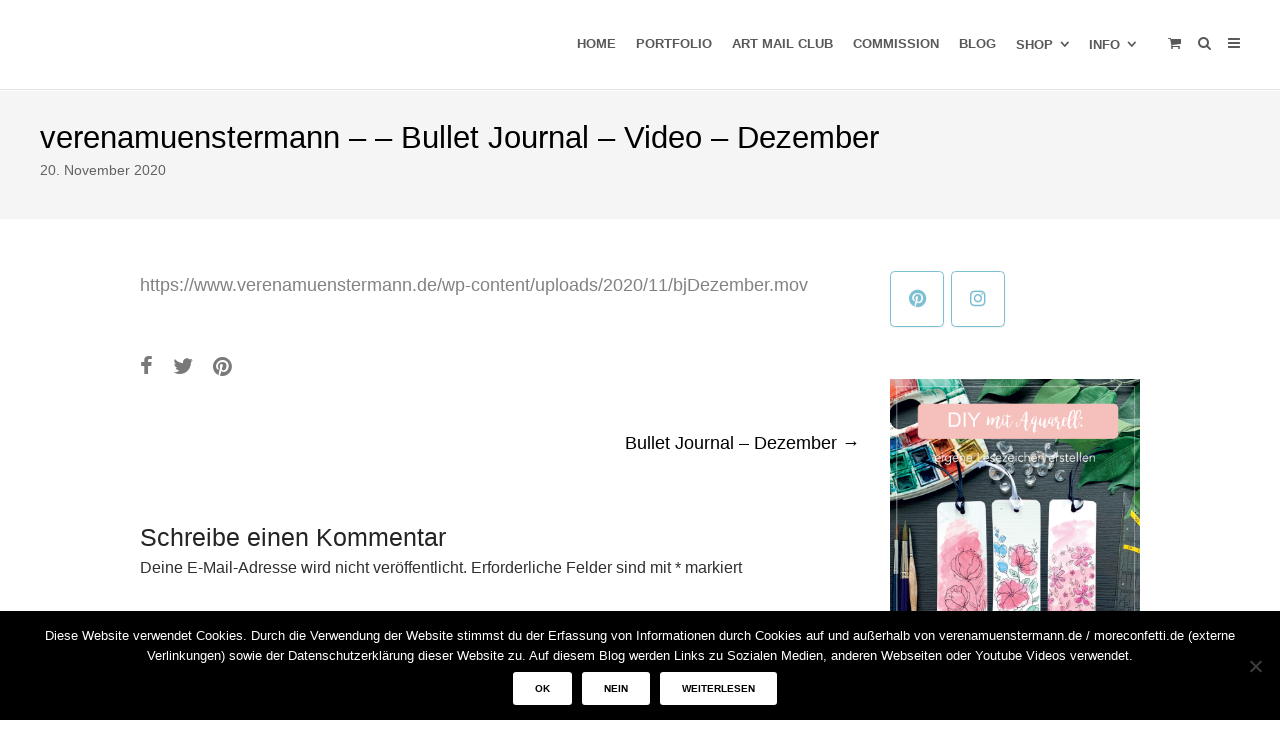

--- FILE ---
content_type: text/html; charset=UTF-8
request_url: https://www.verenamuenstermann.de/bullet-journal-dezember-2020/bjdezember/
body_size: 22564
content:
<!DOCTYPE html>
<html lang="de">
<head>
	<meta charset="UTF-8">
	<meta name="viewport" content="width=device-width, initial-scale=1">
	<link rel="profile" href="http://gmpg.org/xfn/11">
	<link rel="pingback" href="https://www.verenamuenstermann.de/xmlrpc.php">
	<meta name='robots' content='index, follow, max-image-preview:large, max-snippet:-1, max-video-preview:-1' />
	<style>img:is([sizes="auto" i], [sizes^="auto," i]) { contain-intrinsic-size: 3000px 1500px }</style>
	
	<!-- This site is optimized with the Yoast SEO plugin v26.8 - https://yoast.com/product/yoast-seo-wordpress/ -->
	<title>verenamuenstermann - Bullet Journal - Video - Dezember - verenamuenstermann</title>
	<link rel="canonical" href="https://www.verenamuenstermann.de/bullet-journal-dezember-2020/bjdezember/" />
	<meta property="og:locale" content="de_DE" />
	<meta property="og:type" content="article" />
	<meta property="og:title" content="verenamuenstermann - Bullet Journal - Video - Dezember - verenamuenstermann" />
	<meta property="og:description" content="https://www.verenamuenstermann.de/wp-content/uploads/2020/11/bjDezember.mov" />
	<meta property="og:url" content="https://www.verenamuenstermann.de/bullet-journal-dezember-2020/bjdezember/" />
	<meta property="og:site_name" content="verenamuenstermann" />
	<meta property="article:modified_time" content="2020-11-20T11:06:31+00:00" />
	<script type="application/ld+json" class="yoast-schema-graph">{"@context":"https://schema.org","@graph":[{"@type":"WebPage","@id":"https://www.verenamuenstermann.de/bullet-journal-dezember-2020/bjdezember/","url":"https://www.verenamuenstermann.de/bullet-journal-dezember-2020/bjdezember/","name":"verenamuenstermann - Bullet Journal - Video - Dezember - verenamuenstermann","isPartOf":{"@id":"https://www.verenamuenstermann.de/#website"},"primaryImageOfPage":{"@id":"https://www.verenamuenstermann.de/bullet-journal-dezember-2020/bjdezember/#primaryimage"},"image":{"@id":"https://www.verenamuenstermann.de/bullet-journal-dezember-2020/bjdezember/#primaryimage"},"thumbnailUrl":"","datePublished":"2020-11-20T09:40:36+00:00","dateModified":"2020-11-20T11:06:31+00:00","breadcrumb":{"@id":"https://www.verenamuenstermann.de/bullet-journal-dezember-2020/bjdezember/#breadcrumb"},"inLanguage":"de","potentialAction":[{"@type":"ReadAction","target":["https://www.verenamuenstermann.de/bullet-journal-dezember-2020/bjdezember/"]}]},{"@type":"BreadcrumbList","@id":"https://www.verenamuenstermann.de/bullet-journal-dezember-2020/bjdezember/#breadcrumb","itemListElement":[{"@type":"ListItem","position":1,"name":"Bullet Journal &#8211; Dezember","item":"https://www.verenamuenstermann.de/bullet-journal-dezember-2020/"},{"@type":"ListItem","position":2,"name":"verenamuenstermann &#8211; &#8211; Bullet Journal &#8211; Video &#8211; Dezember"}]},{"@type":"WebSite","@id":"https://www.verenamuenstermann.de/#website","url":"https://www.verenamuenstermann.de/","name":"verenamuenstermann","description":"Bullet Journal, Illustration","potentialAction":[{"@type":"SearchAction","target":{"@type":"EntryPoint","urlTemplate":"https://www.verenamuenstermann.de/?s={search_term_string}"},"query-input":{"@type":"PropertyValueSpecification","valueRequired":true,"valueName":"search_term_string"}}],"inLanguage":"de"}]}</script>
	<!-- / Yoast SEO plugin. -->


<link rel="alternate" type="application/rss+xml" title="verenamuenstermann &raquo; Feed" href="https://www.verenamuenstermann.de/feed/" />
<link rel="alternate" type="application/rss+xml" title="verenamuenstermann &raquo; Kommentar-Feed" href="https://www.verenamuenstermann.de/comments/feed/" />
<link rel="alternate" type="application/rss+xml" title="verenamuenstermann &raquo; verenamuenstermann &#8211; &#8211; Bullet Journal &#8211; Video &#8211; Dezember-Kommentar-Feed" href="https://www.verenamuenstermann.de/bullet-journal-dezember-2020/bjdezember/feed/" />
		<!-- This site uses the Google Analytics by ExactMetrics plugin v8.11.1 - Using Analytics tracking - https://www.exactmetrics.com/ -->
		<!-- Note: ExactMetrics is not currently configured on this site. The site owner needs to authenticate with Google Analytics in the ExactMetrics settings panel. -->
					<!-- No tracking code set -->
				<!-- / Google Analytics by ExactMetrics -->
		<script type="text/javascript">
/* <![CDATA[ */
window._wpemojiSettings = {"baseUrl":"https:\/\/s.w.org\/images\/core\/emoji\/16.0.1\/72x72\/","ext":".png","svgUrl":"https:\/\/s.w.org\/images\/core\/emoji\/16.0.1\/svg\/","svgExt":".svg","source":{"concatemoji":"https:\/\/www.verenamuenstermann.de\/wp-includes\/js\/wp-emoji-release.min.js?ver=6.8.3"}};
/*! This file is auto-generated */
!function(s,n){var o,i,e;function c(e){try{var t={supportTests:e,timestamp:(new Date).valueOf()};sessionStorage.setItem(o,JSON.stringify(t))}catch(e){}}function p(e,t,n){e.clearRect(0,0,e.canvas.width,e.canvas.height),e.fillText(t,0,0);var t=new Uint32Array(e.getImageData(0,0,e.canvas.width,e.canvas.height).data),a=(e.clearRect(0,0,e.canvas.width,e.canvas.height),e.fillText(n,0,0),new Uint32Array(e.getImageData(0,0,e.canvas.width,e.canvas.height).data));return t.every(function(e,t){return e===a[t]})}function u(e,t){e.clearRect(0,0,e.canvas.width,e.canvas.height),e.fillText(t,0,0);for(var n=e.getImageData(16,16,1,1),a=0;a<n.data.length;a++)if(0!==n.data[a])return!1;return!0}function f(e,t,n,a){switch(t){case"flag":return n(e,"\ud83c\udff3\ufe0f\u200d\u26a7\ufe0f","\ud83c\udff3\ufe0f\u200b\u26a7\ufe0f")?!1:!n(e,"\ud83c\udde8\ud83c\uddf6","\ud83c\udde8\u200b\ud83c\uddf6")&&!n(e,"\ud83c\udff4\udb40\udc67\udb40\udc62\udb40\udc65\udb40\udc6e\udb40\udc67\udb40\udc7f","\ud83c\udff4\u200b\udb40\udc67\u200b\udb40\udc62\u200b\udb40\udc65\u200b\udb40\udc6e\u200b\udb40\udc67\u200b\udb40\udc7f");case"emoji":return!a(e,"\ud83e\udedf")}return!1}function g(e,t,n,a){var r="undefined"!=typeof WorkerGlobalScope&&self instanceof WorkerGlobalScope?new OffscreenCanvas(300,150):s.createElement("canvas"),o=r.getContext("2d",{willReadFrequently:!0}),i=(o.textBaseline="top",o.font="600 32px Arial",{});return e.forEach(function(e){i[e]=t(o,e,n,a)}),i}function t(e){var t=s.createElement("script");t.src=e,t.defer=!0,s.head.appendChild(t)}"undefined"!=typeof Promise&&(o="wpEmojiSettingsSupports",i=["flag","emoji"],n.supports={everything:!0,everythingExceptFlag:!0},e=new Promise(function(e){s.addEventListener("DOMContentLoaded",e,{once:!0})}),new Promise(function(t){var n=function(){try{var e=JSON.parse(sessionStorage.getItem(o));if("object"==typeof e&&"number"==typeof e.timestamp&&(new Date).valueOf()<e.timestamp+604800&&"object"==typeof e.supportTests)return e.supportTests}catch(e){}return null}();if(!n){if("undefined"!=typeof Worker&&"undefined"!=typeof OffscreenCanvas&&"undefined"!=typeof URL&&URL.createObjectURL&&"undefined"!=typeof Blob)try{var e="postMessage("+g.toString()+"("+[JSON.stringify(i),f.toString(),p.toString(),u.toString()].join(",")+"));",a=new Blob([e],{type:"text/javascript"}),r=new Worker(URL.createObjectURL(a),{name:"wpTestEmojiSupports"});return void(r.onmessage=function(e){c(n=e.data),r.terminate(),t(n)})}catch(e){}c(n=g(i,f,p,u))}t(n)}).then(function(e){for(var t in e)n.supports[t]=e[t],n.supports.everything=n.supports.everything&&n.supports[t],"flag"!==t&&(n.supports.everythingExceptFlag=n.supports.everythingExceptFlag&&n.supports[t]);n.supports.everythingExceptFlag=n.supports.everythingExceptFlag&&!n.supports.flag,n.DOMReady=!1,n.readyCallback=function(){n.DOMReady=!0}}).then(function(){return e}).then(function(){var e;n.supports.everything||(n.readyCallback(),(e=n.source||{}).concatemoji?t(e.concatemoji):e.wpemoji&&e.twemoji&&(t(e.twemoji),t(e.wpemoji)))}))}((window,document),window._wpemojiSettings);
/* ]]> */
</script>
<!-- www.verenamuenstermann.de is managing ads with Advanced Ads 2.0.16 – https://wpadvancedads.com/ --><script id="verenaready">
			window.advanced_ads_ready=function(e,a){a=a||"complete";var d=function(e){return"interactive"===a?"loading"!==e:"complete"===e};d(document.readyState)?e():document.addEventListener("readystatechange",(function(a){d(a.target.readyState)&&e()}),{once:"interactive"===a})},window.advanced_ads_ready_queue=window.advanced_ads_ready_queue||[];		</script>
		<link rel='stylesheet' id='pt-cv-public-style-css' href='https://www.verenamuenstermann.de/wp-content/plugins/content-views-query-and-display-post-page/public/assets/css/cv.css?ver=4.2.1' type='text/css' media='all' />
<style id='wp-emoji-styles-inline-css' type='text/css'>

	img.wp-smiley, img.emoji {
		display: inline !important;
		border: none !important;
		box-shadow: none !important;
		height: 1em !important;
		width: 1em !important;
		margin: 0 0.07em !important;
		vertical-align: -0.1em !important;
		background: none !important;
		padding: 0 !important;
	}
</style>
<link rel='stylesheet' id='wp-block-library-css' href='https://www.verenamuenstermann.de/wp-includes/css/dist/block-library/style.min.css?ver=6.8.3' type='text/css' media='all' />
<style id='classic-theme-styles-inline-css' type='text/css'>
/*! This file is auto-generated */
.wp-block-button__link{color:#fff;background-color:#32373c;border-radius:9999px;box-shadow:none;text-decoration:none;padding:calc(.667em + 2px) calc(1.333em + 2px);font-size:1.125em}.wp-block-file__button{background:#32373c;color:#fff;text-decoration:none}
</style>
<style id='global-styles-inline-css' type='text/css'>
:root{--wp--preset--aspect-ratio--square: 1;--wp--preset--aspect-ratio--4-3: 4/3;--wp--preset--aspect-ratio--3-4: 3/4;--wp--preset--aspect-ratio--3-2: 3/2;--wp--preset--aspect-ratio--2-3: 2/3;--wp--preset--aspect-ratio--16-9: 16/9;--wp--preset--aspect-ratio--9-16: 9/16;--wp--preset--color--black: #000000;--wp--preset--color--cyan-bluish-gray: #abb8c3;--wp--preset--color--white: #ffffff;--wp--preset--color--pale-pink: #f78da7;--wp--preset--color--vivid-red: #cf2e2e;--wp--preset--color--luminous-vivid-orange: #ff6900;--wp--preset--color--luminous-vivid-amber: #fcb900;--wp--preset--color--light-green-cyan: #7bdcb5;--wp--preset--color--vivid-green-cyan: #00d084;--wp--preset--color--pale-cyan-blue: #8ed1fc;--wp--preset--color--vivid-cyan-blue: #0693e3;--wp--preset--color--vivid-purple: #9b51e0;--wp--preset--gradient--vivid-cyan-blue-to-vivid-purple: linear-gradient(135deg,rgba(6,147,227,1) 0%,rgb(155,81,224) 100%);--wp--preset--gradient--light-green-cyan-to-vivid-green-cyan: linear-gradient(135deg,rgb(122,220,180) 0%,rgb(0,208,130) 100%);--wp--preset--gradient--luminous-vivid-amber-to-luminous-vivid-orange: linear-gradient(135deg,rgba(252,185,0,1) 0%,rgba(255,105,0,1) 100%);--wp--preset--gradient--luminous-vivid-orange-to-vivid-red: linear-gradient(135deg,rgba(255,105,0,1) 0%,rgb(207,46,46) 100%);--wp--preset--gradient--very-light-gray-to-cyan-bluish-gray: linear-gradient(135deg,rgb(238,238,238) 0%,rgb(169,184,195) 100%);--wp--preset--gradient--cool-to-warm-spectrum: linear-gradient(135deg,rgb(74,234,220) 0%,rgb(151,120,209) 20%,rgb(207,42,186) 40%,rgb(238,44,130) 60%,rgb(251,105,98) 80%,rgb(254,248,76) 100%);--wp--preset--gradient--blush-light-purple: linear-gradient(135deg,rgb(255,206,236) 0%,rgb(152,150,240) 100%);--wp--preset--gradient--blush-bordeaux: linear-gradient(135deg,rgb(254,205,165) 0%,rgb(254,45,45) 50%,rgb(107,0,62) 100%);--wp--preset--gradient--luminous-dusk: linear-gradient(135deg,rgb(255,203,112) 0%,rgb(199,81,192) 50%,rgb(65,88,208) 100%);--wp--preset--gradient--pale-ocean: linear-gradient(135deg,rgb(255,245,203) 0%,rgb(182,227,212) 50%,rgb(51,167,181) 100%);--wp--preset--gradient--electric-grass: linear-gradient(135deg,rgb(202,248,128) 0%,rgb(113,206,126) 100%);--wp--preset--gradient--midnight: linear-gradient(135deg,rgb(2,3,129) 0%,rgb(40,116,252) 100%);--wp--preset--font-size--small: 13px;--wp--preset--font-size--medium: 20px;--wp--preset--font-size--large: 36px;--wp--preset--font-size--x-large: 42px;--wp--preset--spacing--20: 0.44rem;--wp--preset--spacing--30: 0.67rem;--wp--preset--spacing--40: 1rem;--wp--preset--spacing--50: 1.5rem;--wp--preset--spacing--60: 2.25rem;--wp--preset--spacing--70: 3.38rem;--wp--preset--spacing--80: 5.06rem;--wp--preset--shadow--natural: 6px 6px 9px rgba(0, 0, 0, 0.2);--wp--preset--shadow--deep: 12px 12px 50px rgba(0, 0, 0, 0.4);--wp--preset--shadow--sharp: 6px 6px 0px rgba(0, 0, 0, 0.2);--wp--preset--shadow--outlined: 6px 6px 0px -3px rgba(255, 255, 255, 1), 6px 6px rgba(0, 0, 0, 1);--wp--preset--shadow--crisp: 6px 6px 0px rgba(0, 0, 0, 1);}:where(.is-layout-flex){gap: 0.5em;}:where(.is-layout-grid){gap: 0.5em;}body .is-layout-flex{display: flex;}.is-layout-flex{flex-wrap: wrap;align-items: center;}.is-layout-flex > :is(*, div){margin: 0;}body .is-layout-grid{display: grid;}.is-layout-grid > :is(*, div){margin: 0;}:where(.wp-block-columns.is-layout-flex){gap: 2em;}:where(.wp-block-columns.is-layout-grid){gap: 2em;}:where(.wp-block-post-template.is-layout-flex){gap: 1.25em;}:where(.wp-block-post-template.is-layout-grid){gap: 1.25em;}.has-black-color{color: var(--wp--preset--color--black) !important;}.has-cyan-bluish-gray-color{color: var(--wp--preset--color--cyan-bluish-gray) !important;}.has-white-color{color: var(--wp--preset--color--white) !important;}.has-pale-pink-color{color: var(--wp--preset--color--pale-pink) !important;}.has-vivid-red-color{color: var(--wp--preset--color--vivid-red) !important;}.has-luminous-vivid-orange-color{color: var(--wp--preset--color--luminous-vivid-orange) !important;}.has-luminous-vivid-amber-color{color: var(--wp--preset--color--luminous-vivid-amber) !important;}.has-light-green-cyan-color{color: var(--wp--preset--color--light-green-cyan) !important;}.has-vivid-green-cyan-color{color: var(--wp--preset--color--vivid-green-cyan) !important;}.has-pale-cyan-blue-color{color: var(--wp--preset--color--pale-cyan-blue) !important;}.has-vivid-cyan-blue-color{color: var(--wp--preset--color--vivid-cyan-blue) !important;}.has-vivid-purple-color{color: var(--wp--preset--color--vivid-purple) !important;}.has-black-background-color{background-color: var(--wp--preset--color--black) !important;}.has-cyan-bluish-gray-background-color{background-color: var(--wp--preset--color--cyan-bluish-gray) !important;}.has-white-background-color{background-color: var(--wp--preset--color--white) !important;}.has-pale-pink-background-color{background-color: var(--wp--preset--color--pale-pink) !important;}.has-vivid-red-background-color{background-color: var(--wp--preset--color--vivid-red) !important;}.has-luminous-vivid-orange-background-color{background-color: var(--wp--preset--color--luminous-vivid-orange) !important;}.has-luminous-vivid-amber-background-color{background-color: var(--wp--preset--color--luminous-vivid-amber) !important;}.has-light-green-cyan-background-color{background-color: var(--wp--preset--color--light-green-cyan) !important;}.has-vivid-green-cyan-background-color{background-color: var(--wp--preset--color--vivid-green-cyan) !important;}.has-pale-cyan-blue-background-color{background-color: var(--wp--preset--color--pale-cyan-blue) !important;}.has-vivid-cyan-blue-background-color{background-color: var(--wp--preset--color--vivid-cyan-blue) !important;}.has-vivid-purple-background-color{background-color: var(--wp--preset--color--vivid-purple) !important;}.has-black-border-color{border-color: var(--wp--preset--color--black) !important;}.has-cyan-bluish-gray-border-color{border-color: var(--wp--preset--color--cyan-bluish-gray) !important;}.has-white-border-color{border-color: var(--wp--preset--color--white) !important;}.has-pale-pink-border-color{border-color: var(--wp--preset--color--pale-pink) !important;}.has-vivid-red-border-color{border-color: var(--wp--preset--color--vivid-red) !important;}.has-luminous-vivid-orange-border-color{border-color: var(--wp--preset--color--luminous-vivid-orange) !important;}.has-luminous-vivid-amber-border-color{border-color: var(--wp--preset--color--luminous-vivid-amber) !important;}.has-light-green-cyan-border-color{border-color: var(--wp--preset--color--light-green-cyan) !important;}.has-vivid-green-cyan-border-color{border-color: var(--wp--preset--color--vivid-green-cyan) !important;}.has-pale-cyan-blue-border-color{border-color: var(--wp--preset--color--pale-cyan-blue) !important;}.has-vivid-cyan-blue-border-color{border-color: var(--wp--preset--color--vivid-cyan-blue) !important;}.has-vivid-purple-border-color{border-color: var(--wp--preset--color--vivid-purple) !important;}.has-vivid-cyan-blue-to-vivid-purple-gradient-background{background: var(--wp--preset--gradient--vivid-cyan-blue-to-vivid-purple) !important;}.has-light-green-cyan-to-vivid-green-cyan-gradient-background{background: var(--wp--preset--gradient--light-green-cyan-to-vivid-green-cyan) !important;}.has-luminous-vivid-amber-to-luminous-vivid-orange-gradient-background{background: var(--wp--preset--gradient--luminous-vivid-amber-to-luminous-vivid-orange) !important;}.has-luminous-vivid-orange-to-vivid-red-gradient-background{background: var(--wp--preset--gradient--luminous-vivid-orange-to-vivid-red) !important;}.has-very-light-gray-to-cyan-bluish-gray-gradient-background{background: var(--wp--preset--gradient--very-light-gray-to-cyan-bluish-gray) !important;}.has-cool-to-warm-spectrum-gradient-background{background: var(--wp--preset--gradient--cool-to-warm-spectrum) !important;}.has-blush-light-purple-gradient-background{background: var(--wp--preset--gradient--blush-light-purple) !important;}.has-blush-bordeaux-gradient-background{background: var(--wp--preset--gradient--blush-bordeaux) !important;}.has-luminous-dusk-gradient-background{background: var(--wp--preset--gradient--luminous-dusk) !important;}.has-pale-ocean-gradient-background{background: var(--wp--preset--gradient--pale-ocean) !important;}.has-electric-grass-gradient-background{background: var(--wp--preset--gradient--electric-grass) !important;}.has-midnight-gradient-background{background: var(--wp--preset--gradient--midnight) !important;}.has-small-font-size{font-size: var(--wp--preset--font-size--small) !important;}.has-medium-font-size{font-size: var(--wp--preset--font-size--medium) !important;}.has-large-font-size{font-size: var(--wp--preset--font-size--large) !important;}.has-x-large-font-size{font-size: var(--wp--preset--font-size--x-large) !important;}
:where(.wp-block-post-template.is-layout-flex){gap: 1.25em;}:where(.wp-block-post-template.is-layout-grid){gap: 1.25em;}
:where(.wp-block-columns.is-layout-flex){gap: 2em;}:where(.wp-block-columns.is-layout-grid){gap: 2em;}
:root :where(.wp-block-pullquote){font-size: 1.5em;line-height: 1.6;}
</style>
<link rel='stylesheet' id='contact-form-7-css' href='https://www.verenamuenstermann.de/wp-content/plugins/contact-form-7/includes/css/styles.css?ver=6.1.4' type='text/css' media='all' />
<link rel='stylesheet' id='cookie-notice-front-css' href='https://www.verenamuenstermann.de/wp-content/plugins/cookie-notice/css/front.min.css?ver=2.5.11' type='text/css' media='all' />
<link rel='stylesheet' id='dgd-scrollbox-plugin-core-css' href='https://www.verenamuenstermann.de/wp-content/plugins/dreamgrow-scroll-triggered-box/css/style.css?ver=2.3' type='text/css' media='all' />
<link rel='stylesheet' id='respslidercss-css' href='https://www.verenamuenstermann.de/wp-content/plugins/responsive-header-image-slider/css/responsiveimgslider.css?ver=3.2.1' type='text/css' media='all' />
<link rel='stylesheet' id='responsive-lightbox-swipebox-css' href='https://www.verenamuenstermann.de/wp-content/plugins/responsive-lightbox/assets/swipebox/swipebox.min.css?ver=1.5.2' type='text/css' media='all' />
<link rel='stylesheet' id='sow-social-media-buttons-atom-1b311be3aa1a-css' href='https://www.verenamuenstermann.de/wp-content/uploads/siteorigin-widgets/sow-social-media-buttons-atom-1b311be3aa1a.css?ver=6.8.3' type='text/css' media='all' />
<link rel='stylesheet' id='sow-image-default-89f16426b92c-css' href='https://www.verenamuenstermann.de/wp-content/uploads/siteorigin-widgets/sow-image-default-89f16426b92c.css?ver=6.8.3' type='text/css' media='all' />
<link rel='stylesheet' id='sow-image-default-113ccd71f3e6-css' href='https://www.verenamuenstermann.de/wp-content/uploads/siteorigin-widgets/sow-image-default-113ccd71f3e6.css?ver=6.8.3' type='text/css' media='all' />
<style id='woocommerce-inline-inline-css' type='text/css'>
.woocommerce form .form-row .required { visibility: visible; }
</style>
<link rel='stylesheet' id='wphi-style-css' href='https://www.verenamuenstermann.de/wp-content/plugins/wp-header-images/css/front-styles.css?ver=1768992719' type='text/css' media='all' />
<link rel='stylesheet' id='spba-animate-css' href='https://www.verenamuenstermann.de/wp-content/themes/themetrust-create/css/animate.min.css?ver=1.0' type='text/css' media='all' />
<link rel='stylesheet' id='jquery-background-video-css' href='https://www.verenamuenstermann.de/wp-content/themes/themetrust-create/css/jquery.background-video.css?ver=6.8.3' type='text/css' media='all' />
<link rel='stylesheet' id='so_video_background-css' href='https://www.verenamuenstermann.de/wp-content/themes/themetrust-create/css/so_video_background.css?ver=6.8.3' type='text/css' media='all' />
<link rel='stylesheet' id='recent-posts-widget-with-thumbnails-public-style-css' href='https://www.verenamuenstermann.de/wp-content/plugins/recent-posts-widget-with-thumbnails/public.css?ver=7.1.1' type='text/css' media='all' />
<link rel='stylesheet' id='wpgdprc-front-css-css' href='https://www.verenamuenstermann.de/wp-content/plugins/wp-gdpr-compliance/Assets/css/front.css?ver=1706593266' type='text/css' media='all' />
<style id='wpgdprc-front-css-inline-css' type='text/css'>
:root{--wp-gdpr--bar--background-color: #000000;--wp-gdpr--bar--color: #ffffff;--wp-gdpr--button--background-color: #000000;--wp-gdpr--button--background-color--darken: #000000;--wp-gdpr--button--color: #ffffff;}
</style>
<link rel='stylesheet' id='create-style-css' href='https://www.verenamuenstermann.de/wp-content/themes/themetrust-create/style.css?ver=5' type='text/css' media='all' />
<link rel='stylesheet' id='create-owl-carousel-css' href='https://www.verenamuenstermann.de/wp-content/themes/themetrust-create/css/owl.carousel.css?ver=1.3.3' type='text/css' media='all' />
<link rel='stylesheet' id='create-owl-theme-css' href='https://www.verenamuenstermann.de/wp-content/themes/themetrust-create/css/owl.theme.css?ver=1.3.3' type='text/css' media='all' />
<link rel='stylesheet' id='create-prettyphoto-css' href='https://www.verenamuenstermann.de/wp-content/themes/themetrust-create/css/prettyPhoto.css?ver=3.1.6' type='text/css' media='all' />
<link rel='stylesheet' id='superfish-css' href='https://www.verenamuenstermann.de/wp-content/themes/themetrust-create/css/superfish.css?ver=1.7.5' type='text/css' media='all' />
<link rel='stylesheet' id='create-woocommerce-css' href='https://www.verenamuenstermann.de/wp-content/themes/themetrust-create/css/woocommerce.css?ver=1.0' type='text/css' media='all' />
<link rel='stylesheet' id='create-font-awesome-css' href='https://www.verenamuenstermann.de/wp-content/themes/themetrust-create/css/font-awesome.min.css?ver=4.0.3' type='text/css' media='all' />
<script type="text/javascript" src="https://www.verenamuenstermann.de/wp-includes/js/tinymce/tinymce.min.js?ver=49110-20250317" id="wp-tinymce-root-js"></script>
<script type="text/javascript" src="https://www.verenamuenstermann.de/wp-includes/js/tinymce/plugins/compat3x/plugin.min.js?ver=49110-20250317" id="wp-tinymce-js"></script>
<script type="text/javascript" src="https://www.verenamuenstermann.de/wp-includes/js/jquery/jquery.min.js?ver=3.7.1" id="jquery-core-js"></script>
<script type="text/javascript" src="https://www.verenamuenstermann.de/wp-includes/js/jquery/jquery-migrate.min.js?ver=3.4.1" id="jquery-migrate-js"></script>
<script type="text/javascript" id="cookie-notice-front-js-before">
/* <![CDATA[ */
var cnArgs = {"ajaxUrl":"https:\/\/www.verenamuenstermann.de\/wp-admin\/admin-ajax.php","nonce":"f0d9cc9ab1","hideEffect":"fade","position":"bottom","onScroll":false,"onScrollOffset":100,"onClick":false,"cookieName":"cookie_notice_accepted","cookieTime":86400,"cookieTimeRejected":2592000,"globalCookie":false,"redirection":false,"cache":false,"revokeCookies":false,"revokeCookiesOpt":"automatic"};
/* ]]> */
</script>
<script type="text/javascript" src="https://www.verenamuenstermann.de/wp-content/plugins/cookie-notice/js/front.min.js?ver=2.5.11" id="cookie-notice-front-js"></script>
<script type="text/javascript" id="dgd-scrollbox-plugin-js-extra">
/* <![CDATA[ */
var $DGD = {"ajaxurl":"\/wp-admin\/admin-ajax.php","nonce":"5671ab0315","debug":"","permalink":"https:\/\/www.verenamuenstermann.de\/bullet-journal-dezember-2020\/bjdezember\/","title":"verenamuenstermann - - Bullet Journal - Video - Dezember","thumbnail":"","scripthost":"\/wp-content\/plugins\/dreamgrow-scroll-triggered-box\/","scrollboxes":[]};
/* ]]> */
</script>
<script type="text/javascript" src="https://www.verenamuenstermann.de/wp-content/plugins/dreamgrow-scroll-triggered-box/js/script.js?ver=2.3" id="dgd-scrollbox-plugin-js"></script>
<script type="text/javascript" src="https://www.verenamuenstermann.de/wp-content/plugins/responsive-header-image-slider/js/jquery.slides.min.js?ver=3.2.1" id="respsliderjs-js"></script>
<script type="text/javascript" src="https://www.verenamuenstermann.de/wp-content/plugins/responsive-lightbox/assets/dompurify/purify.min.js?ver=3.3.1" id="dompurify-js"></script>
<script type="text/javascript" id="responsive-lightbox-sanitizer-js-before">
/* <![CDATA[ */
window.RLG = window.RLG || {}; window.RLG.sanitizeAllowedHosts = ["youtube.com","www.youtube.com","youtu.be","vimeo.com","player.vimeo.com"];
/* ]]> */
</script>
<script type="text/javascript" src="https://www.verenamuenstermann.de/wp-content/plugins/responsive-lightbox/js/sanitizer.js?ver=2.6.1" id="responsive-lightbox-sanitizer-js"></script>
<script type="text/javascript" src="https://www.verenamuenstermann.de/wp-content/plugins/responsive-lightbox/assets/swipebox/jquery.swipebox.min.js?ver=1.5.2" id="responsive-lightbox-swipebox-js"></script>
<script type="text/javascript" src="https://www.verenamuenstermann.de/wp-includes/js/underscore.min.js?ver=1.13.7" id="underscore-js"></script>
<script type="text/javascript" src="https://www.verenamuenstermann.de/wp-content/plugins/responsive-lightbox/assets/infinitescroll/infinite-scroll.pkgd.min.js?ver=4.0.1" id="responsive-lightbox-infinite-scroll-js"></script>
<script type="text/javascript" id="responsive-lightbox-js-before">
/* <![CDATA[ */
var rlArgs = {"script":"swipebox","selector":"lightbox","customEvents":"","activeGalleries":true,"animation":true,"hideCloseButtonOnMobile":false,"removeBarsOnMobile":false,"hideBars":true,"hideBarsDelay":5000,"videoMaxWidth":1080,"useSVG":true,"loopAtEnd":false,"woocommerce_gallery":false,"ajaxurl":"https:\/\/www.verenamuenstermann.de\/wp-admin\/admin-ajax.php","nonce":"f67bc96fed","preview":false,"postId":14402,"scriptExtension":false};
/* ]]> */
</script>
<script type="text/javascript" src="https://www.verenamuenstermann.de/wp-content/plugins/responsive-lightbox/js/front.js?ver=2.6.1" id="responsive-lightbox-js"></script>
<script type="text/javascript" src="https://www.verenamuenstermann.de/wp-content/plugins/woocommerce/assets/js/jquery-blockui/jquery.blockUI.min.js?ver=2.7.0-wc.10.4.3" id="wc-jquery-blockui-js" defer="defer" data-wp-strategy="defer"></script>
<script type="text/javascript" id="wc-add-to-cart-js-extra">
/* <![CDATA[ */
var wc_add_to_cart_params = {"ajax_url":"\/wp-admin\/admin-ajax.php","wc_ajax_url":"\/?wc-ajax=%%endpoint%%","i18n_view_cart":"Warenkorb anzeigen","cart_url":"https:\/\/www.verenamuenstermann.de\/warenkorb\/","is_cart":"","cart_redirect_after_add":"no"};
/* ]]> */
</script>
<script type="text/javascript" src="https://www.verenamuenstermann.de/wp-content/plugins/woocommerce/assets/js/frontend/add-to-cart.min.js?ver=10.4.3" id="wc-add-to-cart-js" defer="defer" data-wp-strategy="defer"></script>
<script type="text/javascript" src="https://www.verenamuenstermann.de/wp-content/plugins/woocommerce/assets/js/js-cookie/js.cookie.min.js?ver=2.1.4-wc.10.4.3" id="wc-js-cookie-js" defer="defer" data-wp-strategy="defer"></script>
<script type="text/javascript" id="woocommerce-js-extra">
/* <![CDATA[ */
var woocommerce_params = {"ajax_url":"\/wp-admin\/admin-ajax.php","wc_ajax_url":"\/?wc-ajax=%%endpoint%%","i18n_password_show":"Passwort anzeigen","i18n_password_hide":"Passwort ausblenden"};
/* ]]> */
</script>
<script type="text/javascript" src="https://www.verenamuenstermann.de/wp-content/plugins/woocommerce/assets/js/frontend/woocommerce.min.js?ver=10.4.3" id="woocommerce-js" defer="defer" data-wp-strategy="defer"></script>
<script type="text/javascript" id="wpgdprc-front-js-js-extra">
/* <![CDATA[ */
var wpgdprcFront = {"ajaxUrl":"https:\/\/www.verenamuenstermann.de\/wp-admin\/admin-ajax.php","ajaxNonce":"5dba1c838c","ajaxArg":"security","pluginPrefix":"wpgdprc","blogId":"1","isMultiSite":"","locale":"de_DE","showSignUpModal":"","showFormModal":"","cookieName":"wpgdprc-consent","consentVersion":"","path":"\/","prefix":"wpgdprc"};
/* ]]> */
</script>
<script type="text/javascript" src="https://www.verenamuenstermann.de/wp-content/plugins/wp-gdpr-compliance/Assets/js/front.min.js?ver=1706593266" id="wpgdprc-front-js-js"></script>
<script type="text/javascript" src="https://www.verenamuenstermann.de/wp-content/themes/themetrust-create/js/imagesloaded.js?ver=3.1.6" id="create-imagesloaded-js"></script>
<link rel="https://api.w.org/" href="https://www.verenamuenstermann.de/wp-json/" /><link rel="alternate" title="JSON" type="application/json" href="https://www.verenamuenstermann.de/wp-json/wp/v2/media/14402" /><link rel="EditURI" type="application/rsd+xml" title="RSD" href="https://www.verenamuenstermann.de/xmlrpc.php?rsd" />
<meta name="generator" content="WordPress 6.8.3" />
<meta name="generator" content="WooCommerce 10.4.3" />
<link rel='shortlink' href='https://www.verenamuenstermann.de/?p=14402' />
<link rel="alternate" title="oEmbed (JSON)" type="application/json+oembed" href="https://www.verenamuenstermann.de/wp-json/oembed/1.0/embed?url=https%3A%2F%2Fwww.verenamuenstermann.de%2Fbullet-journal-dezember-2020%2Fbjdezember%2F" />
<link rel="alternate" title="oEmbed (XML)" type="text/xml+oembed" href="https://www.verenamuenstermann.de/wp-json/oembed/1.0/embed?url=https%3A%2F%2Fwww.verenamuenstermann.de%2Fbullet-journal-dezember-2020%2Fbjdezember%2F&#038;format=xml" />
<script type='text/javascript' data-cfasync='false'>var _mmunch = {'front': false, 'page': false, 'post': false, 'category': false, 'author': false, 'search': false, 'attachment': false, 'tag': false};_mmunch['post'] = true; _mmunch['postData'] = {"ID":14402,"post_name":"bjdezember","post_title":"verenamuenstermann - - Bullet Journal - Video - Dezember","post_type":"attachment","post_author":"3","post_status":"inherit"}; _mmunch['postCategories'] = []; _mmunch['postTags'] = false; _mmunch['postAuthor'] = {"name":"admin","ID":3};_mmunch['attachment'] = true;</script><script data-cfasync="false" src="//a.mailmunch.co/app/v1/site.js" id="mailmunch-script" data-plugin="mc_mm" data-mailmunch-site-id="865546" async></script>		<script type="text/javascript" async defer data-pin-color=""  data-pin-hover="true"
			src="https://www.verenamuenstermann.de/wp-content/plugins/pinterest-pin-it-button-on-image-hover-and-post/js/pinit.js"></script>
		<style type="text/css"></style>				<meta name="generator" content="create  2.0" />

		<!--[if IE 8]>
		<link rel="stylesheet" href="https://www.verenamuenstermann.de/wp-content/themes/themetrust-create/css/ie8.css" type="text/css" media="screen" />
		<![endif]-->
		<!--[if IE]><script src="http://html5shiv.googlecode.com/svn/trunk/html5.js"></script><![endif]-->

		
		<style>

							body #primary header.main .inner { text-align: left !important; }
			
							body #primary header.main .inner * { color: #000000; }
			
			
						body { color: #303030; }
			
						.entry-content a, .entry-content a:visited { color: #828282; }
			
						.entry-content a:hover { color: #1e73be; }
			
						.button, a.button, a.button:active, a.button:visited, #footer a.button, #searchsubmit, input[type="submit"], a.post-edit-link, a.tt-button, .pagination a, .pagination span, .woocommerce nav.woocommerce-pagination ul li a, .woocommerce nav.woocommerce-pagination ul li span, .wpforms-form input[type=submit], .wpforms-form button[type=submit] { background-color: #ffffff !important; }
			
						.button, a.button, a.button:active, a.button:visited, #footer a.button, #searchsubmit, input[type="submit"], a.post-edit-link, a.tt-button, .pagination a, .pagination span, .woocommerce nav.woocommerce-pagination ul li a, .woocommerce nav.woocommerce-pagination ul li span, .wpforms-form input[type=submit], .wpforms-form button[type=submit] { color: #000000 !important; }
			
						#site-header { background-color: #ffffff; }
			
						#site-header.sticky, #site-header.sticky .header-search { background-color: #ffffff; }
			
			
							.main-nav ul li,
				.secondary-nav span,
				.secondary-nav a { color: #595959 !important; }
			
			
			
			
							#site-header.sticky .header-search *,
				#site-header.sticky #search-toggle-close,
				.sticky .main-nav ul li,
				.sticky .secondary-nav span,
				.sticky .secondary-nav a { color: #aaaaaa !important; }
			
							.sticky #search-toggle-close:hover,
				.sticky .main-nav ul li:hover,
				.sticky .main-nav ul li.active,
				.sticky .main-nav ul li.current,
				.sticky .main-nav ul li.current-cat,
				.sticky .main-nav ul li.current_page_item,
				.sticky .main-nav ul li.current-menu-item,
				.sticky .main-nav ul li.current-post-ancestor,
				.sticky .single-post .main-nav ul li.current_page_parent,
				.sticky .main-nav ul li.current-category-parent,
				.sticky .main-nav ul li.current-category-ancestor,
				.sticky .main-nav ul li.current-portfolio-ancestor,
				.sticky .main-nav ul li.current-projects-ancestor,
				.sticky .secondary-nav span:hover, .sticky .secondary-nav a:hover { color: #919191 !important; }
			
							#site-header h1 a, #site-header h2 a { color: #ffffff; }
			
			
							#loader-icon, #loader-icon * { background-color: #32a3a3; }
			
			
			
			
			
			
							#slide-panel { background-color: #212121; }
			
			
			
			
			
			
			
			
			
			
			
			
			
			

		
			
			
			
			
			
		
			
			
			
		
							.inline-header #site-header.main .nav-holder { height: 90px; }
				.inline-header #site-header.main #logo { height: 90px; }
				.inline-header #site-header.main .nav-holder,
				.inline-header #site-header.main .main-nav ul > li,
				.inline-header #site-header.main .main-nav ul > li > a,
				#site-header.main .main-nav #menu-main-menu > li > span,
				#site-header.main .secondary-nav a,
				#site-header.main .secondary-nav span  { line-height: 90px; height: 90px;}
			
							#site-header.sticky .inside .nav-holder { height: 60px !important; }
				#site-header.sticky #logo { height: 60px !important; }
				#site-header.sticky .nav-holder,
				#site-header.sticky .main-nav ul > li,
				#site-header.sticky .main-nav ul > li > a,
				#site-header.sticky .main-nav ul > li > span,
				#site-header.sticky .secondary-nav a,
				#site-header.sticky .secondary-nav span  { line-height: 60px; height: 60px;}
			
			
		
		<!-- Global site tag (gtag.js) - Google Analytics -->


  window.dataLayer = window.dataLayer || [];
  function gtag(){dataLayer.push(arguments);}
  gtag('js', new Date());

  gtag('config', 'UA-139958071-1');




<!-- Begin MailChimp Signup Form -->


	#mc_embed_signup{background:#fff; clear:left; font:14px Helvetica,Arial,sans-serif; }
	/* Add your own MailChimp form style overrides in your site stylesheet or in this style block.
	   We recommend moving this block and the preceding CSS link to the HEAD of your HTML file. */

<div id="mc_embed_signup">

    <div id="mc_embed_signup_scroll">
	<label for="mce-EMAIL">Subscribe to our mailing list</label>
	
    <!-- real people should not fill this in and expect good things - do not remove this or risk form bot signups-->
    <div></div>
    <div class="clear"></div>
    </div>

</div>

<!--End mc_embed_signup-->

		</style>

					
					<style type="text/css">.site-main h1 { 
						 font-weight: 300;					}</style>

									
					<style type="text/css">.site-main h2 { 
						 font-weight: 300;					}</style>

									
					<style type="text/css">.site-main h3 { 
						 font-weight: 300;					}</style>

									
					<style type="text/css">.site-main h4 { 
						 font-weight: 300;					}</style>

									
					<style type="text/css">#primary header.main h1.entry-title { 
						 font-weight: 300;					}</style>

					<noscript><style>.woocommerce-product-gallery{ opacity: 1 !important; }</style></noscript>
	<link rel="icon" href="https://www.verenamuenstermann.de/wp-content/uploads/2022/01/cropped-logo_verenamuenstermann_website711-32x32.png" sizes="32x32" />
<link rel="icon" href="https://www.verenamuenstermann.de/wp-content/uploads/2022/01/cropped-logo_verenamuenstermann_website711-192x192.png" sizes="192x192" />
<link rel="apple-touch-icon" href="https://www.verenamuenstermann.de/wp-content/uploads/2022/01/cropped-logo_verenamuenstermann_website711-180x180.png" />
<meta name="msapplication-TileImage" content="https://www.verenamuenstermann.de/wp-content/uploads/2022/01/cropped-logo_verenamuenstermann_website711-270x270.png" />
		<style type="text/css" id="wp-custom-css">
			.pt-cv-readmore {
    color: black !important;
    background-color: lightgray !important;
    border: none !important;
}		</style>
		</head>

<body class="attachment wp-singular attachment-template-default single single-attachment postid-14402 attachmentid-14402 attachment-quicktime wp-theme-themetrust-create solid  theme-themetrust-create cookies-not-set woocommerce-no-js chrome osx full-width top-header inline-header sticky-header aa-prefix-verena">

		<div id="scroll-to-top"><span></span></div>
		<!-- Slide Panel -->
	<div id="slide-panel">
		<div class="hidden-scroll">
			<div class="inner has-mobile-menu">
				<nav id="slide-main-menu" class="menu-home-container"><ul id="menu-home" class="collapse sidebar"><li id="menu-item-182" class="menu-item menu-item-type-post_type menu-item-object-page menu-item-home menu-item-182"><a href="https://www.verenamuenstermann.de/">Home</a></li>
<li id="menu-item-2852" class="menu-item menu-item-type-post_type menu-item-object-page menu-item-2852"><a href="https://www.verenamuenstermann.de/projects/">Portfolio</a></li>
<li id="menu-item-15656" class="menu-item menu-item-type-custom menu-item-object-custom menu-item-15656"><a href="https://www.patreon.com/c/moreconfetti">Art Mail Club</a></li>
<li id="menu-item-15587" class="menu-item menu-item-type-post_type menu-item-object-page menu-item-15587"><a href="https://www.verenamuenstermann.de/commission/">Commission</a></li>
<li id="menu-item-13359" class="menu-item menu-item-type-post_type menu-item-object-page menu-item-13359"><a href="https://www.verenamuenstermann.de/blog/">Blog</a></li>
<li id="menu-item-14512" class="menu-item menu-item-type-post_type menu-item-object-page menu-item-has-children menu-item-14512"><a href="https://www.verenamuenstermann.de/shop/">Shop</a>
<ul class="sub-menu">
	<li id="menu-item-15267" class="menu-item menu-item-type-post_type menu-item-object-page menu-item-15267"><a href="https://www.verenamuenstermann.de/shop/">Shop</a></li>
	<li id="menu-item-15207" class="menu-item menu-item-type-post_type menu-item-object-page menu-item-has-children menu-item-15207"><a href="https://www.verenamuenstermann.de/workshops/">Workshops</a>
	<ul class="sub-menu">
		<li id="menu-item-15269" class="menu-item menu-item-type-custom menu-item-object-custom menu-item-15269"><a href="https://www.verenamuenstermann.de/produkt/onlinekurs-aquarellillustrationen-mit-blumen-malen-60-90-minuten/">OnlineKurs &#8211; Aquarell</a></li>
		<li id="menu-item-15021" class="menu-item menu-item-type-post_type menu-item-object-page menu-item-15021"><a href="https://www.verenamuenstermann.de/workshops-aquarell-fuer-anfaenger/">Workshops – Aquarell für Anfänger</a></li>
	</ul>
</li>
	<li id="menu-item-13472" class="menu-item menu-item-type-custom menu-item-object-custom menu-item-13472"><a target="_blank" href="https://www.zazzle.de/store/moreconfetti">Grußkarten</a></li>
	<li id="menu-item-14093" class="menu-item menu-item-type-custom menu-item-object-custom menu-item-14093"><a target="_blank" href="https://tidd.ly/44i0ucN">Etsy</a></li>
	<li id="menu-item-13473" class="menu-item menu-item-type-custom menu-item-object-custom menu-item-has-children menu-item-13473"><a target="_blank" href="https://elopage.com/s/verenamuenstermann">Malbücher</a>
	<ul class="sub-menu">
		<li id="menu-item-14618" class="menu-item menu-item-type-custom menu-item-object-custom menu-item-14618"><a target="_blank" href="https://elopage.com/s/verenamuenstermann">Download</a></li>
		<li id="menu-item-14619" class="menu-item menu-item-type-custom menu-item-object-custom menu-item-14619"><a target="_blank" href="https://amzn.to/2OCbyNc">Bücher</a></li>
	</ul>
</li>
</ul>
</li>
<li id="menu-item-881" class="menu-item menu-item-type-post_type menu-item-object-page menu-item-has-children menu-item-881"><a href="https://www.verenamuenstermann.de/info/">Info</a>
<ul class="sub-menu">
	<li id="menu-item-230" class="menu-item menu-item-type-post_type menu-item-object-page menu-item-230"><a href="https://www.verenamuenstermann.de/about/">About</a></li>
	<li id="menu-item-2853" class="menu-item menu-item-type-post_type menu-item-object-page menu-item-2853"><a href="https://www.verenamuenstermann.de/contact/">Contact</a></li>
	<li id="menu-item-13721" class="menu-item menu-item-type-post_type menu-item-object-page menu-item-13721"><a href="https://www.verenamuenstermann.de/blog/reisen/">Reisen</a></li>
	<li id="menu-item-1160" class="menu-item menu-item-type-post_type menu-item-object-page menu-item-1160"><a href="https://www.verenamuenstermann.de/impressum/">Impressum</a></li>
	<li id="menu-item-1159" class="menu-item menu-item-type-post_type menu-item-object-page menu-item-privacy-policy menu-item-1159"><a rel="privacy-policy" href="https://www.verenamuenstermann.de/datenschutzerklaerung/">Datenschutzerklärung</a></li>
</ul>
</li>
</ul></nav>
				<nav id="slide-mobile-menu" class="menu-home-container"><ul id="menu-home-1" class="collapse sidebar"><li class="menu-item menu-item-type-post_type menu-item-object-page menu-item-home menu-item-182"><a href="https://www.verenamuenstermann.de/">Home</a></li>
<li class="menu-item menu-item-type-post_type menu-item-object-page menu-item-2852"><a href="https://www.verenamuenstermann.de/projects/">Portfolio</a></li>
<li class="menu-item menu-item-type-custom menu-item-object-custom menu-item-15656"><a href="https://www.patreon.com/c/moreconfetti">Art Mail Club</a></li>
<li class="menu-item menu-item-type-post_type menu-item-object-page menu-item-15587"><a href="https://www.verenamuenstermann.de/commission/">Commission</a></li>
<li class="menu-item menu-item-type-post_type menu-item-object-page menu-item-13359"><a href="https://www.verenamuenstermann.de/blog/">Blog</a></li>
<li class="menu-item menu-item-type-post_type menu-item-object-page menu-item-has-children menu-item-14512"><a href="https://www.verenamuenstermann.de/shop/">Shop</a>
<ul class="sub-menu">
	<li class="menu-item menu-item-type-post_type menu-item-object-page menu-item-15267"><a href="https://www.verenamuenstermann.de/shop/">Shop</a></li>
	<li class="menu-item menu-item-type-post_type menu-item-object-page menu-item-has-children menu-item-15207"><a href="https://www.verenamuenstermann.de/workshops/">Workshops</a>
	<ul class="sub-menu">
		<li class="menu-item menu-item-type-custom menu-item-object-custom menu-item-15269"><a href="https://www.verenamuenstermann.de/produkt/onlinekurs-aquarellillustrationen-mit-blumen-malen-60-90-minuten/">OnlineKurs &#8211; Aquarell</a></li>
		<li class="menu-item menu-item-type-post_type menu-item-object-page menu-item-15021"><a href="https://www.verenamuenstermann.de/workshops-aquarell-fuer-anfaenger/">Workshops – Aquarell für Anfänger</a></li>
	</ul>
</li>
	<li class="menu-item menu-item-type-custom menu-item-object-custom menu-item-13472"><a target="_blank" href="https://www.zazzle.de/store/moreconfetti">Grußkarten</a></li>
	<li class="menu-item menu-item-type-custom menu-item-object-custom menu-item-14093"><a target="_blank" href="https://tidd.ly/44i0ucN">Etsy</a></li>
	<li class="menu-item menu-item-type-custom menu-item-object-custom menu-item-has-children menu-item-13473"><a target="_blank" href="https://elopage.com/s/verenamuenstermann">Malbücher</a>
	<ul class="sub-menu">
		<li class="menu-item menu-item-type-custom menu-item-object-custom menu-item-14618"><a target="_blank" href="https://elopage.com/s/verenamuenstermann">Download</a></li>
		<li class="menu-item menu-item-type-custom menu-item-object-custom menu-item-14619"><a target="_blank" href="https://amzn.to/2OCbyNc">Bücher</a></li>
	</ul>
</li>
</ul>
</li>
<li class="menu-item menu-item-type-post_type menu-item-object-page menu-item-has-children menu-item-881"><a href="https://www.verenamuenstermann.de/info/">Info</a>
<ul class="sub-menu">
	<li class="menu-item menu-item-type-post_type menu-item-object-page menu-item-230"><a href="https://www.verenamuenstermann.de/about/">About</a></li>
	<li class="menu-item menu-item-type-post_type menu-item-object-page menu-item-2853"><a href="https://www.verenamuenstermann.de/contact/">Contact</a></li>
	<li class="menu-item menu-item-type-post_type menu-item-object-page menu-item-13721"><a href="https://www.verenamuenstermann.de/blog/reisen/">Reisen</a></li>
	<li class="menu-item menu-item-type-post_type menu-item-object-page menu-item-1160"><a href="https://www.verenamuenstermann.de/impressum/">Impressum</a></li>
	<li class="menu-item menu-item-type-post_type menu-item-object-page menu-item-privacy-policy menu-item-1159"><a rel="privacy-policy" href="https://www.verenamuenstermann.de/datenschutzerklaerung/">Datenschutzerklärung</a></li>
</ul>
</li>
</ul></nav>
									<div class="widget-area desktop" role="complementary">
						<div id="ttrust_portfolio-2" class="widget-box widget create-portfolio"><div class="inside">			
				<div class="projects rows-with-gutter col-3">
				
													
				
					<div class="thumbs clearfix">
						<div class="grid-sizer"></div>						
						
					<div class="project small coverdesign design diy illustration kids effect-1 " id="project-14907">
						<div class="inside">
							
							<div class="details " style="border-color: ;">
								<div class="text">
								
								<div class="title" >
									<h3 class="entry-title" style="color: !important;">Rätselbücher für Kinder</h3>
								</div>
								
																
								</div>
							</div>

							<div class="overlay" style="background-color: ;"></div>
							
															<a href="https://www.verenamuenstermann.de/project/raetselbuecher-fuer-kinder/" alt="Rätselbücher für Kinder"></a>
													<img width="700" height="700" src="https://www.verenamuenstermann.de/wp-content/uploads/2022/01/71p-K9yNCxL-700x700.jpg" class=" wp-post-image" alt="Rätselbücher für Kinder" title="Rätselbücher für Kinder" decoding="async" fetchpriority="high" srcset="https://www.verenamuenstermann.de/wp-content/uploads/2022/01/71p-K9yNCxL-700x700.jpg 700w, https://www.verenamuenstermann.de/wp-content/uploads/2022/01/71p-K9yNCxL-150x150.jpg 150w, https://www.verenamuenstermann.de/wp-content/uploads/2022/01/71p-K9yNCxL-1000x1000.jpg 1000w, https://www.verenamuenstermann.de/wp-content/uploads/2022/01/71p-K9yNCxL-100x100.jpg 100w" sizes="(max-width: 700px) 100vw, 700px" />
						

						
						</div>
					</div><!-- #post->ID -->
						
					<div class="project small coverdesign illustration kids malbuch effect-1 " id="project-13685">
						<div class="inside">
							
							<div class="details " style="border-color: ;">
								<div class="text">
								
								<div class="title" >
									<h3 class="entry-title" style="color: !important;">Weihnachtsmalbuch 2019 &#8211; Coloring Book</h3>
								</div>
								
																
								</div>
							</div>

							<div class="overlay" style="background-color: ;"></div>
							
															<a href="https://www.verenamuenstermann.de/project/weihnachtsmalbuch-2019-coloring-book/" alt="Weihnachtsmalbuch 2019 &#8211; Coloring Book"></a>
													<img width="700" height="700" src="https://www.verenamuenstermann.de/wp-content/uploads/2019/09/buch8-700x700.jpg" class=" wp-post-image" alt="Weihnachtsmalbuch 2019 &#8211; Coloring Book" title="Weihnachtsmalbuch 2019 &#8211; Coloring Book" decoding="async" srcset="https://www.verenamuenstermann.de/wp-content/uploads/2019/09/buch8-700x700.jpg 700w, https://www.verenamuenstermann.de/wp-content/uploads/2019/09/buch8-100x100.jpg 100w, https://www.verenamuenstermann.de/wp-content/uploads/2019/09/buch8-150x150.jpg 150w, https://www.verenamuenstermann.de/wp-content/uploads/2019/09/buch8-1000x1000.jpg 1000w" sizes="(max-width: 700px) 100vw, 700px" />
						

						
						</div>
					</div><!-- #post->ID -->
						
					<div class="project small illustration kids muster effect-1 " id="project-13202">
						<div class="inside">
							
							<div class="details " style="border-color: ;">
								<div class="text">
								
								<div class="title" >
									<h3 class="entry-title" style="color: !important;">Muster &#8211; Kids</h3>
								</div>
								
																
								</div>
							</div>

							<div class="overlay" style="background-color: ;"></div>
							
															<a href="https://www.verenamuenstermann.de/project/muster-kids/" alt="Muster &#8211; Kids"></a>
													<img width="551" height="551" src="https://www.verenamuenstermann.de/wp-content/uploads/2019/04/baby.jpg" class=" wp-post-image" alt="Muster &#8211; Kids" title="Muster &#8211; Kids" decoding="async" srcset="https://www.verenamuenstermann.de/wp-content/uploads/2019/04/baby.jpg 551w, https://www.verenamuenstermann.de/wp-content/uploads/2019/04/baby-100x100.jpg 100w, https://www.verenamuenstermann.de/wp-content/uploads/2019/04/baby-150x150.jpg 150w, https://www.verenamuenstermann.de/wp-content/uploads/2019/04/baby-300x300.jpg 300w" sizes="(max-width: 551px) 100vw, 551px" />
						

						
						</div>
					</div><!-- #post->ID -->
											</div><!-- .thumbs -->
									</div><!-- .projects -->
				</div></div>					</div><!-- .widget-area-desktop -->
											</div><!-- .inner -->
		</div>
		<span id="menu-toggle-close" class="menu-toggle right close slide" data-target="slide-panel"><span></span></span>
	</div><!-- /slide-panel-->
	

<div id="site-wrap">
<div id="main-container">
							<header id="site-header" class="main solid ">
								<div id="header-search" class="header-search">
					<div class="inside">
						<div class="form-wrap">
						<form role="search" method="get" id="searchform" class="searchform clear" action="https://www.verenamuenstermann.de/">
														<input type="text" placeholder="Type and press enter to search." name="s" id="s" />
							<span id="search-toggle-close" class="search-toggle right close" data-target="header-search" ></span>
						</form>

						</div>
					</div>
				</div>
								<div class="inside logo-and-nav clearfix">

															
					<div id="logo" class="">
											<h2 class="site-title"><a href="https://www.verenamuenstermann.de">verenamuenstermann</a></h2>
					
											<h2 class="site-title sticky"><a href="https://www.verenamuenstermann.de">verenamuenstermann</a></h2>
										</div>

					
					<div class="nav-holder">

						<div class="main-nav clearfix">
						<ul id="menu-home-2" class="main-menu sf-menu"><li class="menu-item menu-item-type-post_type menu-item-object-page menu-item-home menu-item-182 depth-0"><a href="https://www.verenamuenstermann.de/" class="link link-depth-0"><span>Home</span></a></li>
<li class="menu-item menu-item-type-post_type menu-item-object-page menu-item-2852 depth-0"><a href="https://www.verenamuenstermann.de/projects/" class="link link-depth-0"><span>Portfolio</span></a></li>
<li class="menu-item menu-item-type-custom menu-item-object-custom menu-item-15656 depth-0"><a href="https://www.patreon.com/c/moreconfetti" class="link link-depth-0"><span>Art Mail Club</span></a></li>
<li class="menu-item menu-item-type-post_type menu-item-object-page menu-item-15587 depth-0"><a href="https://www.verenamuenstermann.de/commission/" class="link link-depth-0"><span>Commission</span></a></li>
<li class="menu-item menu-item-type-post_type menu-item-object-page menu-item-13359 depth-0"><a href="https://www.verenamuenstermann.de/blog/" class="link link-depth-0"><span>Blog</span></a></li>
<li class="menu-item menu-item-type-post_type menu-item-object-page menu-item-has-children menu-item-14512 depth-0"><a href="https://www.verenamuenstermann.de/shop/" class="link link-depth-0"><span>Shop</span></a>
<ul class="sub-menu">
	<li class="menu-item menu-item-type-post_type menu-item-object-page menu-item-15267 depth-1"><a href="https://www.verenamuenstermann.de/shop/" class="link link-depth-1"><span>Shop</span></a></li>
	<li class="menu-item menu-item-type-post_type menu-item-object-page menu-item-has-children menu-item-15207 depth-1"><a href="https://www.verenamuenstermann.de/workshops/" class="link link-depth-1"><span>Workshops</span></a>
	<ul class="sub-menu">
		<li class="menu-item menu-item-type-custom menu-item-object-custom menu-item-15269 depth-2"><a href="https://www.verenamuenstermann.de/produkt/onlinekurs-aquarellillustrationen-mit-blumen-malen-60-90-minuten/" class="link link-depth-2"><span>OnlineKurs &#8211; Aquarell</span></a></li>
		<li class="menu-item menu-item-type-post_type menu-item-object-page menu-item-15021 depth-2"><a href="https://www.verenamuenstermann.de/workshops-aquarell-fuer-anfaenger/" class="link link-depth-2"><span>Workshops – Aquarell für Anfänger</span></a></li>
	</ul>
</li>
	<li class="menu-item menu-item-type-custom menu-item-object-custom menu-item-13472 depth-1"><a target="_blank" href="https://www.zazzle.de/store/moreconfetti" class="link link-depth-1"><span>Grußkarten</span></a></li>
	<li class="menu-item menu-item-type-custom menu-item-object-custom menu-item-14093 depth-1"><a target="_blank" href="https://tidd.ly/44i0ucN" class="link link-depth-1"><span>Etsy</span></a></li>
	<li class="menu-item menu-item-type-custom menu-item-object-custom menu-item-has-children menu-item-13473 depth-1 no-link"><a class="link title column-title"><span>Malbücher</span></a>
	<ul class="sub-menu">
		<li class="menu-item menu-item-type-custom menu-item-object-custom menu-item-14618 depth-2"><a target="_blank" href="https://elopage.com/s/verenamuenstermann" class="link link-depth-2"><span>Download</span></a></li>
		<li class="menu-item menu-item-type-custom menu-item-object-custom menu-item-14619 depth-2"><a target="_blank" href="https://amzn.to/2OCbyNc" class="link link-depth-2"><span>Bücher</span></a></li>
	</ul>
</li>
</ul>
</li>
<li class="menu-item menu-item-type-post_type menu-item-object-page menu-item-has-children menu-item-881 depth-0"><a href="https://www.verenamuenstermann.de/info/" class="link link-depth-0"><span>Info</span></a>
<ul class="sub-menu">
	<li class="menu-item menu-item-type-post_type menu-item-object-page menu-item-230 depth-1"><a href="https://www.verenamuenstermann.de/about/" class="link link-depth-1"><span>About</span></a></li>
	<li class="menu-item menu-item-type-post_type menu-item-object-page menu-item-2853 depth-1"><a href="https://www.verenamuenstermann.de/contact/" class="link link-depth-1"><span>Contact</span></a></li>
	<li class="menu-item menu-item-type-post_type menu-item-object-page menu-item-13721 depth-1"><a href="https://www.verenamuenstermann.de/blog/reisen/" class="link link-depth-1"><span>Reisen</span></a></li>
	<li class="menu-item menu-item-type-post_type menu-item-object-page menu-item-1160 depth-1"><a href="https://www.verenamuenstermann.de/impressum/" class="link link-depth-1"><span>Impressum</span></a></li>
	<li class="menu-item menu-item-type-post_type menu-item-object-page menu-item-privacy-policy menu-item-1159 depth-1"><a href="https://www.verenamuenstermann.de/datenschutzerklaerung/" class="link link-depth-1"><span>Datenschutzerklärung</span></a></li>
</ul>
</li>
</ul>						</div>

						<div class="secondary-nav clearfix">

														<a class="cart-icon right open" href="https://www.verenamuenstermann.de/warenkorb/" title="View your shopping cart">
														</a>
							
														<span id="search-toggle-open" class="search-toggle right open" data-target="header-search" ></span>
							
							<span id="menu-toggle-open" class="menu-toggle right open slide constant" data-target="slide-menu" ></span>


						</div>
					</div>

				</div>

			</header><!-- #site-header -->
						<div id="middle">	<div id="primary" class="content-area blog">
		<div class="header-wrap">
		<header class="main entry-header " >
			<div class="inner">
			<div class="title">	
							
				<h1 class="entry-title">verenamuenstermann &#8211; &#8211; Bullet Journal &#8211; Video &#8211; Dezember</h1>					<span class="meta ">
						<span>20. November 2020</span>					</span>
						</div>
			</div><!-- .inner -->
		</header><!-- .entry-header -->
		</div>
		<main id="main" class="site-main" role="main">
			<div class="body-wrap clear">
			
			<article id="post-14402" class="content-main post-14402 attachment type-attachment status-inherit hentry">
				<span class="entry-title" style="display: none;">verenamuenstermann &#8211; &#8211; Bullet Journal &#8211; Video &#8211; Dezember</span><span class="vcard" style="display: none;"><span class="fn"><a href="https://www.verenamuenstermann.de/author/admin/" title="Beiträge von admin" rel="author">admin</a></span></span><span class="updated" style="display:none;">2020-11-20T11:06:31+00:00</span>				
	
		<div class="entry-content">
						
			<div class='mailmunch-forms-before-post' style='display: none !important;'></div><a class="wp-embedded-video" href="https://www.verenamuenstermann.de/wp-content/uploads/2020/11/bjDezember.mov">https://www.verenamuenstermann.de/wp-content/uploads/2020/11/bjDezember.mov</a>
</p><div class='mailmunch-forms-in-post-middle' style='display: none !important;'></div><div class='mailmunch-forms-after-post' style='display: none !important;'></div>					</div><!-- .entry-content -->
	
				
				<footer class="post-nav">
					<div class="social-sharing"><ul><li class="facebook-share"><a title="Share on Facebook" href="#" onclick="window.open('http://www.facebook.com/sharer.php?s=100&amp;p[title]=verenamuenstermann+%26%238211%3B+%26%238211%3B+Bullet+Journal+%26%238211%3B+Video+%26%238211%3B+Dezember&amp;p[summary]=https%3A%2F%2Fwww.verenamuenstermann.de%2Fwp-content%2Fuploads%2F2020%2F11%2FbjDezember.mov&amp;p[url]=https%3A%2F%2Fwww.verenamuenstermann.de%2Fbullet-journal-dezember-2020%2Fbjdezember%2F&amp;p[images][0]=https://www.verenamuenstermann.de/wp-content/uploads/2020/11/bjDezember.mov', 'sharer', 'toolbar=0,status=0,width=620,height=280');"><i class="fa fa-facebook"></i></a></li><li class="twitter-share"><a href="#" title="Share on Twitter" onclick="popUp=window.open('http://twitter.com/home?status=https%3A%2F%2Fwww.verenamuenstermann.de%2Fbullet-journal-dezember-2020%2Fbjdezember%2F', 'popupwindow', 'scrollbars=yes,width=800,height=400');popUp.focus();return false;"><i class="fa fa-twitter"></i></a></li><li  class="pinterest-share"><a href="#" title="Share on Pinterest" onclick="popUp=window.open('http://pinterest.com/pin/create/button/?url=https%3A%2F%2Fwww.verenamuenstermann.de%2Fbullet-journal-dezember-2020%2Fbjdezember%2F&amp;description=verenamuenstermann &#8211; &#8211; Bullet Journal &#8211; Video &#8211; Dezember&amp;media=', 'popupwindow', 'scrollbars=yes,width=800,height=400');popUp.focus();return false"><i class="fa fa-pinterest"></i></a></li></ul></div>				
							<nav class="navigation post-navigation" role="navigation">
			<h1 class="screen-reader-text">Post navigation</h1>

			<div class="nav-links clear">
				<div class="nav-previous"><a href="https://www.verenamuenstermann.de/bullet-journal-dezember-2020/" rel="prev">Bullet Journal &#8211; Dezember <span class="meta-nav">&rarr;</span></a></div>			</div>
			<div class="clear"></div>
			<!-- .nav-links -->
		</nav><!-- .navigation -->
						
				</footer>
				
									<div class="comments-wrap">
						
<div id="comments" class="comments-area">

	
	
	
		<div id="respond" class="comment-respond">
		<h3 id="reply-title" class="comment-reply-title">Schreibe einen Kommentar</h3><form action="https://www.verenamuenstermann.de/wp-comments-post.php" method="post" id="commentform" class="comment-form"><p class="comment-notes"><span id="email-notes">Deine E-Mail-Adresse wird nicht veröffentlicht.</span> <span class="required-field-message">Erforderliche Felder sind mit <span class="required">*</span> markiert</span></p><p class="comment-form-comment"><label for="comment">Kommentar <span class="required">*</span></label> <textarea autocomplete="new-password"  id="b9e7e60ea7"  name="b9e7e60ea7"   cols="45" rows="8" maxlength="65525" required></textarea><textarea id="comment" aria-label="hp-comment" aria-hidden="true" name="comment" autocomplete="new-password" style="padding:0 !important;clip:rect(1px, 1px, 1px, 1px) !important;position:absolute !important;white-space:nowrap !important;height:1px !important;width:1px !important;overflow:hidden !important;" tabindex="-1"></textarea><script data-noptimize>document.getElementById("comment").setAttribute( "id", "a2fc10787853d2933b12c4dd7e622959" );document.getElementById("b9e7e60ea7").setAttribute( "id", "comment" );</script></p><p class="comment-form-author"><label for="author">Name <span class="required">*</span></label> <input id="author" name="author" type="text" value="" size="30" maxlength="245" autocomplete="name" required /></p>
<p class="comment-form-email"><label for="email">E-Mail <span class="required">*</span></label> <input id="email" name="email" type="email" value="" size="30" maxlength="100" aria-describedby="email-notes" autocomplete="email" required /></p>
<p class="comment-form-url"><label for="url">Website</label> <input id="url" name="url" type="url" value="" size="30" maxlength="200" autocomplete="url" /></p>

<p class="wpgdprc-checkbox
comment-form-wpgdprc">
	<input type="checkbox" name="wpgdprc" id="wpgdprc" value="1"  />
	<label for="wpgdprc">
		Mit der Nutzung dieses Formulars erklärst du dich mit der Speicherung und Verarbeitung deiner Daten durch diese Website einverstanden. 
<abbr class="wpgdprc-required" title="You need to accept this checkbox">*</abbr>
	</label>
</p>
<p class="form-submit"><input name="submit" type="submit" id="submit" class="submit" value="Kommentar abschicken" /> <input type='hidden' name='comment_post_ID' value='14402' id='comment_post_ID' />
<input type='hidden' name='comment_parent' id='comment_parent' value='0' />
</p></form>	</div><!-- #respond -->
	
</div><!-- #comments -->
					</div>
				
			</article><!-- #post-## -->
			
			
<aside class="sidebar">
	<div id="sow-social-media-buttons-2" class="widget-box widget widget_sow-social-media-buttons"><div class="inside"><div
			
			class="so-widget-sow-social-media-buttons so-widget-sow-social-media-buttons-atom-654e7da128ef"
			
		>

<div class="social-media-button-container">
	
		<a 
		class="ow-button-hover sow-social-media-button-pinterest-0 sow-social-media-button" title="verenamuenstermann on Pinterest" aria-label="verenamuenstermann on Pinterest" target="_blank" rel="noopener noreferrer" href="https://www.pinterest.de/jodyclaireM/" 		>
			<span>
								<span class="sow-icon-fontawesome sow-fab" data-sow-icon="&#xf0d2;"
		 
		aria-hidden="true"></span>							</span>
		</a>
	
		<a 
		class="ow-button-hover sow-social-media-button-instagram-0 sow-social-media-button" title="verenamuenstermann on Instagram" aria-label="verenamuenstermann on Instagram" target="_blank" rel="noopener noreferrer" href="https://www.instagram.com/verenamuenstermann/" 		>
			<span>
								<span class="sow-icon-fontawesome sow-fab" data-sow-icon="&#xf16d;"
		 
		aria-hidden="true"></span>							</span>
		</a>
	
		<a 
		class="ow-button-hover sow-social-media-button--0 sow-social-media-button" title="verenamuenstermann on " aria-label="verenamuenstermann on " target="_blank" rel="noopener noreferrer" 		>
			<span>
															</span>
		</a>
	</div>
</div></div></div><div id="sow-image-2" class="widget-box widget widget_sow-image"><div class="inside"><div
			
			class="so-widget-sow-image so-widget-sow-image-default-89f16426b92c"
			
		>
<div class="sow-image-container">
			<a href="https://www.verenamuenstermann.de/lesezeichen-3/"
			target="_blank" rel="noopener noreferrer" 		>
			<img 
	src="https://www.verenamuenstermann.de/wp-content/uploads/2021/03/Lesezeichen_pinterest-scaled.jpg" width="1810" height="2560" srcset="https://www.verenamuenstermann.de/wp-content/uploads/2021/03/Lesezeichen_pinterest-scaled.jpg 1810w, https://www.verenamuenstermann.de/wp-content/uploads/2021/03/Lesezeichen_pinterest-scaled-600x849.jpg 600w, https://www.verenamuenstermann.de/wp-content/uploads/2021/03/Lesezeichen_pinterest-212x300.jpg 212w, https://www.verenamuenstermann.de/wp-content/uploads/2021/03/Lesezeichen_pinterest-724x1024.jpg 724w, https://www.verenamuenstermann.de/wp-content/uploads/2021/03/Lesezeichen_pinterest-1086x1536.jpg 1086w, https://www.verenamuenstermann.de/wp-content/uploads/2021/03/Lesezeichen_pinterest-1448x2048.jpg 1448w" sizes="(max-width: 1810px) 100vw, 1810px" title="Freebie" alt="Hol dir den Guide für coole Lesezeichen" decoding="async" loading="lazy" 		class="so-widget-image"/>
			</a></div>

</div></div></div><div id="yikes_easy_mc_widget-2" class="widget-box widget widget_yikes_easy_mc_widget"><div class="inside"><h3 class="widget-title">Newsletter</h3>
	<section id="yikes-mailchimp-container-1" class="yikes-mailchimp-container yikes-mailchimp-container-1 ">
				<form id="newsletter-1" class="yikes-easy-mc-form yikes-easy-mc-form-1  " method="POST" data-attr-form-id="1">

													<label for="yikes-easy-mc-form-1-FNAME"  class="FNAME-label ">

										<!-- dictate label visibility -->
																					<span class="FNAME-label">
												First Name											</span>
										
										<!-- Description Above -->
										
										<input id="yikes-easy-mc-form-1-FNAME"  name="FNAME"  placeholder=""  class="yikes-easy-mc-text "   type="text"  value="">

										<!-- Description Below -->
										
									</label>
																		<label for="yikes-easy-mc-form-1-EMAIL"  class="EMAIL-label yikes-mailchimp-field-required ">

										<!-- dictate label visibility -->
																					<span class="EMAIL-label">
												E-Mail-Adresse											</span>
										
										<!-- Description Above -->
										
										<input id="yikes-easy-mc-form-1-EMAIL"  name="EMAIL"  placeholder=""  class="yikes-easy-mc-email "  required="required" type="email"  value="">

										<!-- Description Below -->
										
									</label>
									
				<!-- Honeypot Trap -->
				<input type="hidden" name="yikes-mailchimp-honeypot" id="yikes-mailchimp-honeypot-1" value="">

				<!-- List ID -->
				<input type="hidden" name="yikes-mailchimp-associated-list-id" id="yikes-mailchimp-associated-list-id-1" value="8f3aa42c4b">

				<!-- The form that is being submitted! Used to display error/success messages above the correct form -->
				<input type="hidden" name="yikes-mailchimp-submitted-form" id="yikes-mailchimp-submitted-form-1" value="1">

				<!-- Submit Button -->
				<button type="submit" class="yikes-easy-mc-submit-button yikes-easy-mc-submit-button-1 btn btn-primary "> <span class="yikes-mailchimp-submit-button-span-text">Submit</span></button>				<!-- Nonce Security Check -->
				<input type="hidden" id="yikes_easy_mc_new_subscriber_1" name="yikes_easy_mc_new_subscriber" value="02567c1137">
				<input type="hidden" name="_wp_http_referer" value="/bullet-journal-dezember-2020/bjdezember/" />
			</form>
			<!-- Mailchimp Form generated by Easy Forms for Mailchimp v6.9.0 (https://wordpress.org/plugins/yikes-inc-easy-mailchimp-extender/) -->

			</section>
	</div></div><div id="ttrust_portfolio-3" class="widget-box widget create-portfolio"><div class="inside">			
				<div class="projects rows-with-gutter col-2">
				
													
				
					<div class="thumbs clearfix">
						<div class="grid-sizer"></div>						
						
					<div class="project small coverdesign design diy illustration kids effect-1 " id="project-14907">
						<div class="inside">
							
							<div class="details " style="border-color: ;">
								<div class="text">
								
								<div class="title" >
									<h3 class="entry-title" style="color: !important;">Rätselbücher für Kinder</h3>
								</div>
								
																
								</div>
							</div>

							<div class="overlay" style="background-color: ;"></div>
							
															<a href="https://www.verenamuenstermann.de/project/raetselbuecher-fuer-kinder/" alt="Rätselbücher für Kinder"></a>
													<img width="700" height="700" src="https://www.verenamuenstermann.de/wp-content/uploads/2022/01/71p-K9yNCxL-700x700.jpg" class=" wp-post-image" alt="Rätselbücher für Kinder" title="Rätselbücher für Kinder" decoding="async" loading="lazy" srcset="https://www.verenamuenstermann.de/wp-content/uploads/2022/01/71p-K9yNCxL-700x700.jpg 700w, https://www.verenamuenstermann.de/wp-content/uploads/2022/01/71p-K9yNCxL-150x150.jpg 150w, https://www.verenamuenstermann.de/wp-content/uploads/2022/01/71p-K9yNCxL-1000x1000.jpg 1000w, https://www.verenamuenstermann.de/wp-content/uploads/2022/01/71p-K9yNCxL-100x100.jpg 100w" sizes="auto, (max-width: 700px) 100vw, 700px" />
						

						
						</div>
					</div><!-- #post->ID -->
						
					<div class="project small coverdesign lettering effect-1 " id="project-14783">
						<div class="inside">
							
							<div class="details " style="border-color: ;">
								<div class="text">
								
								<div class="title" >
									<h3 class="entry-title" style="color: !important;">Handlettering &#8211; Guide für Anfänger</h3>
								</div>
								
																
								</div>
							</div>

							<div class="overlay" style="background-color: ;"></div>
							
															<a href="https://www.verenamuenstermann.de/project/handlettering-guide-verenamuenstermann/" alt="Handlettering &#8211; Guide für Anfänger"></a>
													<img width="700" height="700" src="https://www.verenamuenstermann.de/wp-content/uploads/2018/10/Handlettering-700x700.jpg" class=" wp-post-image" alt="Handlettering &#8211; Guide für Anfänger" title="Handlettering &#8211; Guide für Anfänger" decoding="async" loading="lazy" srcset="https://www.verenamuenstermann.de/wp-content/uploads/2018/10/Handlettering-700x700.jpg 700w, https://www.verenamuenstermann.de/wp-content/uploads/2018/10/Handlettering-150x150.jpg 150w, https://www.verenamuenstermann.de/wp-content/uploads/2018/10/Handlettering-1000x1000.jpg 1000w, https://www.verenamuenstermann.de/wp-content/uploads/2018/10/Handlettering-100x100.jpg 100w" sizes="auto, (max-width: 700px) 100vw, 700px" />
						

						
						</div>
					</div><!-- #post->ID -->
						
					<div class="project small aquarell lettering video effect-1 " id="project-14603">
						<div class="inside">
							
							<div class="details " style="border-color: ;">
								<div class="text">
								
								<div class="title" >
									<h3 class="entry-title" style="color: !important;">Kartendesign mit Aquarell &#8211; Ostern</h3>
								</div>
								
																
								</div>
							</div>

							<div class="overlay" style="background-color: ;"></div>
							
															<a href="https://www.verenamuenstermann.de/project/kartendesign-mit-aquarell-ostern/" alt="Kartendesign mit Aquarell &#8211; Ostern"></a>
													<img width="700" height="700" src="https://www.verenamuenstermann.de/wp-content/uploads/2021/03/ostern-700x700.jpg" class=" wp-post-image" alt="Kartendesign mit Aquarell &#8211; Ostern" title="Kartendesign mit Aquarell &#8211; Ostern" decoding="async" loading="lazy" srcset="https://www.verenamuenstermann.de/wp-content/uploads/2021/03/ostern-700x700.jpg 700w, https://www.verenamuenstermann.de/wp-content/uploads/2021/03/ostern-100x100.jpg 100w, https://www.verenamuenstermann.de/wp-content/uploads/2021/03/ostern-150x150.jpg 150w, https://www.verenamuenstermann.de/wp-content/uploads/2021/03/ostern-1000x1000.jpg 1000w" sizes="auto, (max-width: 700px) 100vw, 700px" />
						

						
						</div>
					</div><!-- #post->ID -->
						
					<div class="project small lettering video effect-1 " id="project-14598">
						<div class="inside">
							
							<div class="details " style="border-color: ;">
								<div class="text">
								
								<div class="title" >
									<h3 class="entry-title" style="color: !important;">Kartendesign mt Aquarell &#8211; Dankeskarte</h3>
								</div>
								
																
								</div>
							</div>

							<div class="overlay" style="background-color: ;"></div>
							
															<a href="https://www.verenamuenstermann.de/project/kartendesign-mt-aquarell-dankeskarte/" alt="Kartendesign mt Aquarell &#8211; Dankeskarte"></a>
													<img width="700" height="700" src="https://www.verenamuenstermann.de/wp-content/uploads/2021/03/danke-700x700.jpg" class=" wp-post-image" alt="Kartendesign mt Aquarell &#8211; Dankeskarte" title="Kartendesign mt Aquarell &#8211; Dankeskarte" decoding="async" loading="lazy" srcset="https://www.verenamuenstermann.de/wp-content/uploads/2021/03/danke-700x700.jpg 700w, https://www.verenamuenstermann.de/wp-content/uploads/2021/03/danke-100x100.jpg 100w, https://www.verenamuenstermann.de/wp-content/uploads/2021/03/danke-150x150.jpg 150w, https://www.verenamuenstermann.de/wp-content/uploads/2021/03/danke-1000x1000.jpg 1000w" sizes="auto, (max-width: 700px) 100vw, 700px" />
						

						
						</div>
					</div><!-- #post->ID -->
											</div><!-- .thumbs -->
									</div><!-- .projects -->
				</div></div><div id="custom_html-2" class="widget_text widget-box widget widget_custom_html"><div class="widget_text inside"><div class="textwidget custom-html-widget"><a href="https://www.bloglovin.com/blog/19671003/?claim=p2nr5c87gs4">Follow my blog with Bloglovin</a></div></div></div><div id="search-3" class="widget-box widget widget_search"><div class="inside">
<form method="get" id="searchform"   action="https://www.verenamuenstermann.de/">
<input type="text" class="search" placeholder="Type and press enter to search." name="s" id="s" />
<input type="hidden" id="searchsubmit" />
</form></div></div><div id="custom_html-16" class="widget_text widget-box widget widget_custom_html"><div class="widget_text inside"><div class="textwidget custom-html-widget"><div align="center">
<a href="https://www.amazon.de/gp/product/3734712386?&linkCode=li2&tag=jodysart-21&linkId=be50288d24ffac4db6dc697a5db38585&language=de_DE&ref_=as_li_ss_il" target="_blank"><img border="0" src="//ws-eu.amazon-adsystem.com/widgets/q?_encoding=UTF8&ASIN=3734712386&Format=_SL160_&ID=AsinImage&MarketPlace=DE&ServiceVersion=20070822&WS=1&tag=jodysart-21&language=de_DE"/></a><img src="https://ir-de.amazon-adsystem.com/e/ir?t=jodysart-21&language=de_DE&l=li2&o=3&a=3734712386" width="1" height="1" border="0" alt="" style="border:none !important; margin:0px !important;" />
</div></div></div></div><div id="custom_html-14" class="widget_text widget-box widget widget_custom_html"><div class="widget_text inside"><div class="textwidget custom-html-widget"><div align="center">
<a href="https://www.amazon.de/gp/product/B0C4MN1GNC?&linkCode=li2&tag=jodysart-21&linkId=d7b125327175b6f8d99683cb5b5ede25&language=de_DE&ref_=as_li_ss_il" target="_blank"><img border="0" src="//ws-eu.amazon-adsystem.com/widgets/q?_encoding=UTF8&ASIN=B0C4MN1GNC&Format=_SL160_&ID=AsinImage&MarketPlace=DE&ServiceVersion=20070822&WS=1&tag=jodysart-21&language=de_DE"/></a><img src="https://ir-de.amazon-adsystem.com/e/ir?t=jodysart-21&language=de_DE&l=li2&o=3&a=B0C4MN1GNC" width="1" height="1" border="0" alt="" style="border:none !important; margin:0px !important;" />
</div></div></div></div><div id="custom_html-15" class="widget_text widget-box widget widget_custom_html"><div class="widget_text inside"><div class="textwidget custom-html-widget"><div align="center">
<a href="https://www.amazon.de/gp/product/3755700298?&linkCode=li2&tag=jodysart-21&linkId=45393476cfdb488686ccf77479f5fc7e&language=de_DE&ref_=as_li_ss_il" target="_blank"><img border="0" src="//ws-eu.amazon-adsystem.com/widgets/q?_encoding=UTF8&ASIN=3755700298&Format=_SL160_&ID=AsinImage&MarketPlace=DE&ServiceVersion=20070822&WS=1&tag=jodysart-21&language=de_DE"/></a><img src="https://ir-de.amazon-adsystem.com/e/ir?t=jodysart-21&language=de_DE&l=li2&o=3&a=3755700298" width="1" height="1" border="0" alt="" style="border:none !important; margin:0px !important;" />
</div></div></div></div><div id="custom_html-12" class="widget_text widget-box widget widget_custom_html"><div class="widget_text inside"><div class="textwidget custom-html-widget"><div align="center">
<a href="https://www.amazon.de/gp/product/3754356062?&linkCode=li2&tag=jodysart-21&linkId=e0c2a8c5242ba55170a8f8933a349bb7&language=de_DE&ref_=as_li_ss_il" target="_blank"><img border="0" src="//ws-eu.amazon-adsystem.com/widgets/q?_encoding=UTF8&ASIN=3754356062&Format=_SL160_&ID=AsinImage&MarketPlace=DE&ServiceVersion=20070822&WS=1&tag=jodysart-21&language=de_DE"/></a><img src="https://ir-de.amazon-adsystem.com/e/ir?t=jodysart-21&language=de_DE&l=li2&o=3&a=3754356062" width="1" height="1" border="0" alt="" style="border:none !important; margin:0px !important;" />
</div></div></div></div><div id="custom_html-6" class="widget_text widget-box widget widget_custom_html"><div class="widget_text inside"><div class="textwidget custom-html-widget"><div align="center">
	<a href="https://www.amazon.de/Malbuch-f%C3%BCr-Erwachsene-Einfach-tanzen/dp/3754313878?pd_rd_w=1Dxbh&pf_rd_p=36a8a7d2-ec16-43ea-8af4-5f5bb96e3289&pf_rd_r=WBE6SDBTE5E402KSQSHV&pd_rd_r=c2715fc7-1d71-4f6a-8894-13fbb688b186&pd_rd_wg=VYkMs&pd_rd_i=3754313878&psc=1&linkCode=li2&tag=jodysart-21&linkId=3db775f54176a477999484a59211cd51&language=de_DE&ref_=as_li_ss_il" target="_blank"><img border="0" src="//ws-eu.amazon-adsystem.com/widgets/q?_encoding=UTF8&ASIN=3754313878&Format=_SL160_&ID=AsinImage&MarketPlace=DE&ServiceVersion=20070822&WS=1&tag=jodysart-21&language=de_DE"/></a><img src="https://ir-de.amazon-adsystem.com/e/ir?t=jodysart-21&language=de_DE&l=li2&o=3&a=3754313878" width="1" height="1" border="0" alt="" style="border:none !important; margin:0px !important;" />
	</div></div></div></div><div id="custom_html-4" class="widget_text widget-box widget widget_custom_html"><div class="widget_text inside"><div class="textwidget custom-html-widget"><div align="center">

<a href="https://www.amazon.de/dp/3752831766/ref=as_li_ss_il?ie=UTF8&amp;linkCode=li2&amp;tag=jodysart-21&amp;linkId=e4b1d57b1c77d640cc651058901b8421" target="_blank" rel="noopener"><img src="//ws-eu.amazon-adsystem.com/widgets/q?_encoding=UTF8&amp;ASIN=3752831766&amp;Format=_SL160_&amp;ID=AsinImage&amp;MarketPlace=DE&amp;ServiceVersion=20070822&amp;WS=1&amp;tag=jodysart-21" border="0" /></a><img style="border: none !important; margin: 0!important;" src="https://ir-de.amazon-adsystem.com/e/ir?t=jodysart-21&amp;l=li2&amp;o=3&amp;a=3752831766" alt="" width="1" height="1" border="0" />

</div></div></div></div><div id="custom_html-5" class="widget_text widget-box widget widget_custom_html"><div class="widget_text inside"><div class="textwidget custom-html-widget"><div align="center">
<a rel="nofollow" href="https://www.amazon.de/gp/product/3739225769/ref=as_li_tl?ie=UTF8&amp;camp=1638&amp;creative=19454&amp;creametiveASIN=3739225769&amp;linkCode=as2&amp;tag=jodysart-21"><img border="0" src="https://ws-eu.amazon-adsystem.com/widgets/q?_encoding=UTF8&amp;ASIN=3739225769&amp;Format=_SL160_&amp;ID=AsinImage&amp;MarketPlace=DE&amp;ServiceVersion=20070822&amp;WS=1&amp;tag=jodysart-21"/></a><img src="https://ir-de.amazon-adsystem.com/e/ir?t=jodysart-21&amp;l=as2&amp;o=3&amp;a=3739225769" width="1" height="1" border="0" alt="" style="border:none !important;margin:0!important;" />
</div></div></div></div><div id="custom_html-7" class="widget_text widget-box widget widget_custom_html"><div class="widget_text inside"><div class="textwidget custom-html-widget"><div align="center">

<a href="https://www.amazon.de/gp/product/3845840447?&linkCode=li2&tag=jodysart-21&linkId=e67c6cafaff3f3f79155037dc6e51425&language=de_DE&ref_=as_li_ss_il" target="_blank"><img border="0" src="//ws-eu.amazon-adsystem.com/widgets/q?_encoding=UTF8&ASIN=3845840447&Format=_SL160_&ID=AsinImage&MarketPlace=DE&ServiceVersion=20070822&WS=1&tag=jodysart-21&language=de_DE"/></a><img src="https://ir-de.amazon-adsystem.com/e/ir?t=jodysart-21&language=de_DE&l=li2&o=3&a=3845840447" width="1" height="1" border="0" alt="" style="border:none !important; margin:0px !important;" />

</div></div></div></div><div id="custom_html-8" class="widget_text widget-box widget widget_custom_html"><div class="widget_text inside"><div class="textwidget custom-html-widget"><div align="center">

<a href="https://www.amazon.de/gp/product/3845839686?&linkCode=li2&tag=jodysart-21&linkId=6a37c72034d584557550cb6ad3fb1ae1&language=de_DE&ref_=as_li_ss_il" target="_blank"><img border="0" src="//ws-eu.amazon-adsystem.com/widgets/q?_encoding=UTF8&ASIN=3845839686&Format=_SL160_&ID=AsinImage&MarketPlace=DE&ServiceVersion=20070822&WS=1&tag=jodysart-21&language=de_DE"/></a><img src="https://ir-de.amazon-adsystem.com/e/ir?t=jodysart-21&language=de_DE&l=li2&o=3&a=3845839686" width="1" height="1" border="0" alt="" style="border:none !important; margin:0px !important;" />

</div></div></div></div><div id="custom_html-9" class="widget_text widget-box widget widget_custom_html"><div class="widget_text inside"><div class="textwidget custom-html-widget"><div align="center">

<a href="https://www.amazon.de/gp/product/3401714171?&linkCode=li2&tag=jodysart-21&linkId=34011ee2e29b51d6c96df9fe9ce8cc51&language=de_DE&ref_=as_li_ss_il" target="_blank"><img border="0" src="//ws-eu.amazon-adsystem.com/widgets/q?_encoding=UTF8&ASIN=3401714171&Format=_SL160_&ID=AsinImage&MarketPlace=DE&ServiceVersion=20070822&WS=1&tag=jodysart-21&language=de_DE"/></a><img src="https://ir-de.amazon-adsystem.com/e/ir?t=jodysart-21&language=de_DE&l=li2&o=3&a=3401714171" width="1" height="1" border="0" alt="" style="border:none !important; margin:0px !important;" />

</div></div></div></div><div id="custom_html-10" class="widget_text widget-box widget widget_custom_html"><div class="widget_text inside"><div class="textwidget custom-html-widget"><div align="center">
<a href="https://www.amazon.de/gp/product/3401714023?&linkCode=li2&tag=jodysart-21&linkId=64267a29f9bf78d6a48b22bbb26308b0&language=de_DE&ref_=as_li_ss_il" target="_blank"><img border="0" src="//ws-eu.amazon-adsystem.com/widgets/q?_encoding=UTF8&ASIN=3401714023&Format=_SL160_&ID=AsinImage&MarketPlace=DE&ServiceVersion=20070822&WS=1&tag=jodysart-21&language=de_DE"/></a><img src="https://ir-de.amazon-adsystem.com/e/ir?t=jodysart-21&language=de_DE&l=li2&o=3&a=3401714023" width="1" height="1" border="0" alt="" style="border:none !important; margin:0px !important;" />

</div></div></div></div><div id="custom_html-13" class="widget_text widget-box widget widget_custom_html"><div class="widget_text inside"><div class="textwidget custom-html-widget"></div></div></div><div id="sow-image-3" class="widget-box widget widget_sow-image"><div class="inside"><div
			
			class="so-widget-sow-image so-widget-sow-image-default-113ccd71f3e6"
			
		>
<div class="sow-image-container">
			<a href="https://designbundles.net/moreconfetti/920019-christmas-collection-words-illustrations-and-ornam"
					>
			<img 
	src="https://www.verenamuenstermann.de/wp-content/uploads/2022/10/christmqs-150x150.jpg" width="150" height="150" srcset="https://www.verenamuenstermann.de/wp-content/uploads/2022/10/christmqs-150x150.jpg 150w, https://www.verenamuenstermann.de/wp-content/uploads/2022/10/christmqs-700x700.jpg 700w, https://www.verenamuenstermann.de/wp-content/uploads/2022/10/christmqs-1000x1000.jpg 1000w, https://www.verenamuenstermann.de/wp-content/uploads/2022/10/christmqs-100x100.jpg 100w" sizes="(max-width: 150px) 100vw, 150px" alt="designbundles" decoding="async" loading="lazy" 		class="so-widget-image"/>
			</a></div>

</div></div></div><div id="categories-3" class="widget-box widget widget_categories"><div class="inside"><h3 class="widget-title">Categories</h3><form action="https://www.verenamuenstermann.de" method="get"><label class="screen-reader-text" for="cat">Categories</label><select  name='cat' id='cat' class='postform'>
	<option value='-1'>Kategorie auswählen</option>
	<option class="level-0" value="1">Allgemein</option>
	<option class="level-0" value="97">book</option>
	<option class="level-0" value="87">Bücher</option>
	<option class="level-0" value="1155">Budgetieren</option>
	<option class="level-0" value="802">Bullet Journal</option>
	<option class="level-0" value="112">children</option>
	<option class="level-0" value="444">christmas</option>
	<option class="level-0" value="45">Design</option>
	<option class="level-0" value="809">DIY</option>
	<option class="level-0" value="544">ebook</option>
	<option class="level-0" value="147">Foto</option>
	<option class="level-0" value="776">Freebie</option>
	<option class="level-0" value="125">greetingcards</option>
	<option class="level-0" value="5">illustration</option>
	<option class="level-0" value="11">inspiration</option>
	<option class="level-0" value="322">Interview</option>
	<option class="level-0" value="585">lettering</option>
	<option class="level-0" value="929">Messe</option>
	<option class="level-0" value="6">pattern</option>
	<option class="level-0" value="123">print</option>
	<option class="level-0" value="7">products</option>
	<option class="level-0" value="161">recipe</option>
	<option class="level-0" value="86">review</option>
	<option class="level-0" value="85">Rezension</option>
	<option class="level-0" value="837">travel</option>
	<option class="level-0" value="334">Tutorial</option>
	<option class="level-0" value="283">unterwegs</option>
	<option class="level-0" value="1147">Workshop</option>
</select>
</form><script type="text/javascript">
/* <![CDATA[ */

(function() {
	var dropdown = document.getElementById( "cat" );
	function onCatChange() {
		if ( dropdown.options[ dropdown.selectedIndex ].value > 0 ) {
			dropdown.parentNode.submit();
		}
	}
	dropdown.onchange = onCatChange;
})();

/* ]]> */
</script>
</div></div><div id="recent-posts-widget-with-thumbnails-2" class="widget-box widget recent-posts-widget-with-thumbnails"><div class="inside">
<div id="rpwwt-recent-posts-widget-with-thumbnails-2" class="rpwwt-widget">
	<ul>
		<li><a href="https://www.verenamuenstermann.de/geschenkideen-und-diy-projekte/"><img width="75" height="75" src="https://www.verenamuenstermann.de/wp-content/uploads/2025/12/Baumscheiben1-100x100.jpg" class="attachment-75x75 size-75x75 wp-post-image" alt="Baumscheiben mit Acryl bemalt" decoding="async" loading="lazy" srcset="https://www.verenamuenstermann.de/wp-content/uploads/2025/12/Baumscheiben1-100x100.jpg 100w, https://www.verenamuenstermann.de/wp-content/uploads/2025/12/Baumscheiben1-150x150.jpg 150w, https://www.verenamuenstermann.de/wp-content/uploads/2025/12/Baumscheiben1-700x700.jpg 700w, https://www.verenamuenstermann.de/wp-content/uploads/2025/12/Baumscheiben1-1000x1000.jpg 1000w" sizes="auto, (max-width: 75px) 100vw, 75px" /><span class="rpwwt-post-title">Geschenkideen und DIY-Projekte</span></a></li>
		<li><a href="https://www.verenamuenstermann.de/weihnachtsmarkt-vorbereitungen-und-neue-produkte/"><img width="75" height="75" src="https://www.verenamuenstermann.de/wp-content/uploads/2024/11/alle31-100x100.jpg" class="attachment-75x75 size-75x75 wp-post-image" alt="Weihnachtskarten" decoding="async" loading="lazy" srcset="https://www.verenamuenstermann.de/wp-content/uploads/2024/11/alle31-100x100.jpg 100w, https://www.verenamuenstermann.de/wp-content/uploads/2024/11/alle31-150x150.jpg 150w, https://www.verenamuenstermann.de/wp-content/uploads/2024/11/alle31-700x700.jpg 700w, https://www.verenamuenstermann.de/wp-content/uploads/2024/11/alle31-1000x1000.jpg 1000w" sizes="auto, (max-width: 75px) 100vw, 75px" /><span class="rpwwt-post-title">Weihnachtsmarkt &#8211; Vorbereitungen und neue Produkte</span></a></li>
		<li><a href="https://www.verenamuenstermann.de/workshop-weihnachtskarten-mit-aquarell-erstellen/"><img width="75" height="75" src="https://www.verenamuenstermann.de/wp-content/uploads/2024/11/greeting-100x100.jpg" class="attachment-75x75 size-75x75 wp-post-image" alt="" decoding="async" loading="lazy" srcset="https://www.verenamuenstermann.de/wp-content/uploads/2024/11/greeting-100x100.jpg 100w, https://www.verenamuenstermann.de/wp-content/uploads/2024/11/greeting-150x150.jpg 150w, https://www.verenamuenstermann.de/wp-content/uploads/2024/11/greeting-700x700.jpg 700w, https://www.verenamuenstermann.de/wp-content/uploads/2024/11/greeting-1000x1000.jpg 1000w" sizes="auto, (max-width: 75px) 100vw, 75px" /><span class="rpwwt-post-title">Workshop: Weihnachtskarten mit Aquarell erstellen</span></a></li>
		<li><a href="https://www.verenamuenstermann.de/neuentdeckung-malen-mit-acrylfarben-meine-vor-und-nachteile/"><img width="75" height="75" src="https://www.verenamuenstermann.de/wp-content/uploads/2024/07/leinwand-100x100.jpg" class="attachment-75x75 size-75x75 wp-post-image" alt="Acryl auf Leinwand - bunte Blumen" decoding="async" loading="lazy" srcset="https://www.verenamuenstermann.de/wp-content/uploads/2024/07/leinwand-100x100.jpg 100w, https://www.verenamuenstermann.de/wp-content/uploads/2024/07/leinwand-150x150.jpg 150w, https://www.verenamuenstermann.de/wp-content/uploads/2024/07/leinwand-700x700.jpg 700w, https://www.verenamuenstermann.de/wp-content/uploads/2024/07/leinwand-1000x1000.jpg 1000w" sizes="auto, (max-width: 75px) 100vw, 75px" /><span class="rpwwt-post-title">Neuentdeckung: Malen mit Acrylfarben &#8211; meine Vor- und Nachteile</span></a></li>
		<li><a href="https://www.verenamuenstermann.de/buchrezension-jedes-jahr-im-winter-von-emily-stone/"><img width="75" height="75" src="https://www.verenamuenstermann.de/wp-content/uploads/2024/07/buecherrezi-100x100.jpg" class="attachment-75x75 size-75x75 wp-post-image" alt="" decoding="async" loading="lazy" srcset="https://www.verenamuenstermann.de/wp-content/uploads/2024/07/buecherrezi-100x100.jpg 100w, https://www.verenamuenstermann.de/wp-content/uploads/2024/07/buecherrezi-150x150.jpg 150w, https://www.verenamuenstermann.de/wp-content/uploads/2024/07/buecherrezi-700x700.jpg 700w, https://www.verenamuenstermann.de/wp-content/uploads/2024/07/buecherrezi-1000x1000.jpg 1000w" sizes="auto, (max-width: 75px) 100vw, 75px" /><span class="rpwwt-post-title">Buchrezension: Jedes Jahr im Winter von Emily Stone</span></a></li>
	</ul>
</div><!-- .rpwwt-widget -->
</div></div><div class="widget-box widget verenawidget"><div class="inside"><div class="verenaadlabel">Werbung</div><!-- START ADVERTISER: bahn.de - Reise- und Mobilitätsportal from awin.com -->

<a rel="sponsored" href="https://www.awin1.com/cread.php?s=2475979&v=14964&q=372452&r=570419">
    <img decoding="async" src="https://www.awin1.com/cshow.php?s=2475979&v=14964&q=372452&r=570419" border="0">
</a>

<!-- END ADVERTISER: bahn.de - Reise- und Mobilitätsportal from awin.com -->
</div></div><div id="ko_fi_widget-2" class="widget-box widget ko_fi_widget"><div class="inside"><h3 class="widget-title">Hier kannst du mich unterstützen. Vielen Dank!</h3><p>Hi, ich hoffe, dir haben die Illustrationen und Texte gefallen.</p><div style="" class="ko-fi-button-link"><div class="btn-container"><a href="http://www.ko-fi.com/verenamuenstermann">Buy me a coffee!</a></div></div></div></div><div id="text-6" class="widget-box widget widget_text"><div class="inside">			<div class="textwidget"><p><em>Die mit &#8220;*&#8221; markierten Links sind Empfehlungslinks. Wenn du über diese Links etwas kaufst, erhalte ich eine kleine Provision. Du zahlst den normalen Preis, es kostet dich nichts extra.</em></p>
</div>
		</div></div><div class="widget-box widget verenawidget"><div class="inside"><div class="verenaadlabel">Werbung</div><!-- START ADVERTISER: Audible DE from awin.com -->

<a rel="sponsored" href="https://www.awin1.com/cread.php?s=2435480&v=14444&q=368114&r=570419">
    <img decoding="async" src="https://www.awin1.com/cshow.php?s=2435480&v=14444&q=368114&r=570419" border="0">
</a>

<!-- END ADVERTISER: Audible DE from awin.com -->
</div></div><div class="widget-box widget verenawidget"><div class="inside"><div style="margin-left: auto;margin-right: auto;text-align: center;" id="verena3597276357"><div class="verenaadlabel">Werbung</div><p><!-- START ADVERTISER: stabilo.com DE from awin.com --></p>
<p><a href="https://www.awin1.com/cread.php?awinmid=15208&amp;awinaffid=570419&amp;clickref=&amp;ued=https%3A%2F%2Fwww.stabilo.com%2Fde%2Fprodukte%2Fmalenundzeichnen%2F"><img loading="lazy" decoding="async" class="aligncenter wp-image-13900 size-full" src="https://www.verenamuenstermann.de/wp-content/uploads/2020/03/imgawin_easycolors_120-60-1532614814132.jpg" alt="stabilo.com" width="120" height="60" /></a></p>
<p><!-- END ADVERTISER: stabilo.com DE from awin.com --></p>
</div></div></div><div class="widget-box widget verenawidget"><div class="inside"><div style="margin-left: auto;margin-right: auto;text-align: center;" id="verena511674834"><div class="verenaadlabel">Werbung</div><p><!-- START ADVERTISER: INWARIA DE from awin.com --></p>
<p><a href="https://www.awin1.com/cread.php?s=2752696&amp;v=20674&amp;q=400333&amp;r=570419"><br />
<img decoding="async" src="https://www.verenamuenstermann.de/wp-content/uploads/2021/01/img201110_smallsquare200x200-04-1605253647871.png" border="0" /><br />
</a></p>
<p><!-- END ADVERTISER: INWARIA DE from awin.com --></p>
</div></div></div></aside>
			</div>
		</main><!-- #main -->
	</div><!-- #primary -->
	</div> <!-- end middle -->	
		<footer id="footer" class="col-2">
		<div class="inside clear">
			
						
						<div class="main clear">
					<div id="nav_menu-6" class="small one-third widget_nav_menu footer-box widget-box"><div class="inside"><div class="menu-fuss-container"><ul id="menu-fuss" class="menu"><li id="menu-item-13954" class="menu-item menu-item-type-custom menu-item-object-custom menu-item-13954"><a href="https://www.patreon.com/bePatron?u=32216639">Patreon</a></li>
<li id="menu-item-1241" class="menu-item menu-item-type-post_type menu-item-object-page menu-item-privacy-policy menu-item-1241"><a rel="privacy-policy" href="https://www.verenamuenstermann.de/datenschutzerklaerung/">Datenschutzerklärung</a></li>
<li id="menu-item-1242" class="menu-item menu-item-type-post_type menu-item-object-page menu-item-1242"><a href="https://www.verenamuenstermann.de/impressum/">Impressum</a></li>
</ul></div></div></div><div id="ko_fi_widget-3" class="small one-third ko_fi_widget footer-box widget-box"><div class="inside"><h3 class="widget-title">Hier kannst du mich unterstützen. Vielen Dank!</h3><p>Buy me a coffee!
Hi, ich hoffe, dir haben die Illustrationen und Texte gefallen.</p><div style="" class="ko-fi-button-link"><div class="btn-container"><a href="http://www.ko-fi.com/verenamuenstermann">Buy me a coffee!</a></div></div></div></div>			</div><!-- end footer main -->
						
			
			<div class="secondary">

												<div class="left"><p>&copy; 2026 <a href="https://www.verenamuenstermann.de">verenamuenstermann</a> All Rights Reserved.</p></div>
							</div><!-- end footer secondary-->
		</div><!-- end footer inside-->
	</footer>
		
</div> <!-- end main-container -->
</div> <!-- end site-wrap -->
<script type="speculationrules">
{"prefetch":[{"source":"document","where":{"and":[{"href_matches":"\/*"},{"not":{"href_matches":["\/wp-*.php","\/wp-admin\/*","\/wp-content\/uploads\/*","\/wp-content\/*","\/wp-content\/plugins\/*","\/wp-content\/themes\/themetrust-create\/*","\/*\\?(.+)"]}},{"not":{"selector_matches":"a[rel~=\"nofollow\"]"}},{"not":{"selector_matches":".no-prefetch, .no-prefetch a"}}]},"eagerness":"conservative"}]}
</script>
	<script>
	jQuery(document).ready(function($){
		'use strict';
		if ( 'function' === typeof WOW ) {
			new WOW().init();
		}
	});
	</script>
	<!-- YouTube Feeds JS -->
<script type="text/javascript">

</script>
	<script type='text/javascript'>
		(function () {
			var c = document.body.className;
			c = c.replace(/woocommerce-no-js/, 'woocommerce-js');
			document.body.className = c;
		})();
	</script>
	<link rel='stylesheet' id='wc-blocks-style-css' href='https://www.verenamuenstermann.de/wp-content/plugins/woocommerce/assets/client/blocks/wc-blocks.css?ver=wc-10.4.3' type='text/css' media='all' />
<link rel='stylesheet' id='sow-social-media-buttons-atom-654e7da128ef-css' href='https://www.verenamuenstermann.de/wp-content/uploads/siteorigin-widgets/sow-social-media-buttons-atom-654e7da128ef.css?ver=6.8.3' type='text/css' media='all' />
<link rel='stylesheet' id='siteorigin-widget-icon-font-fontawesome-css' href='https://www.verenamuenstermann.de/wp-content/plugins/so-widgets-bundle/icons/fontawesome/style.css?ver=6.8.3' type='text/css' media='all' />
<link rel='stylesheet' id='yikes-inc-easy-mailchimp-public-styles-css' href='https://www.verenamuenstermann.de/wp-content/plugins/yikes-inc-easy-mailchimp-extender/public/css/yikes-inc-easy-mailchimp-extender-public.min.css?ver=6.8.3' type='text/css' media='all' />
<script type="text/javascript" src="https://www.verenamuenstermann.de/wp-includes/js/dist/hooks.min.js?ver=4d63a3d491d11ffd8ac6" id="wp-hooks-js"></script>
<script type="text/javascript" src="https://www.verenamuenstermann.de/wp-includes/js/dist/i18n.min.js?ver=5e580eb46a90c2b997e6" id="wp-i18n-js"></script>
<script type="text/javascript" id="wp-i18n-js-after">
/* <![CDATA[ */
wp.i18n.setLocaleData( { 'text direction\u0004ltr': [ 'ltr' ] } );
/* ]]> */
</script>
<script type="text/javascript" src="https://www.verenamuenstermann.de/wp-content/plugins/contact-form-7/includes/swv/js/index.js?ver=6.1.4" id="swv-js"></script>
<script type="text/javascript" id="contact-form-7-js-translations">
/* <![CDATA[ */
( function( domain, translations ) {
	var localeData = translations.locale_data[ domain ] || translations.locale_data.messages;
	localeData[""].domain = domain;
	wp.i18n.setLocaleData( localeData, domain );
} )( "contact-form-7", {"translation-revision-date":"2025-10-26 03:28:49+0000","generator":"GlotPress\/4.0.3","domain":"messages","locale_data":{"messages":{"":{"domain":"messages","plural-forms":"nplurals=2; plural=n != 1;","lang":"de"},"This contact form is placed in the wrong place.":["Dieses Kontaktformular wurde an der falschen Stelle platziert."],"Error:":["Fehler:"]}},"comment":{"reference":"includes\/js\/index.js"}} );
/* ]]> */
</script>
<script type="text/javascript" id="contact-form-7-js-before">
/* <![CDATA[ */
var wpcf7 = {
    "api": {
        "root": "https:\/\/www.verenamuenstermann.de\/wp-json\/",
        "namespace": "contact-form-7\/v1"
    }
};
/* ]]> */
</script>
<script type="text/javascript" src="https://www.verenamuenstermann.de/wp-content/plugins/contact-form-7/includes/js/index.js?ver=6.1.4" id="contact-form-7-js"></script>
<script type="text/javascript" id="pt-cv-content-views-script-js-extra">
/* <![CDATA[ */
var PT_CV_PUBLIC = {"_prefix":"pt-cv-","page_to_show":"5","_nonce":"68bab0236e","is_admin":"","is_mobile":"","ajaxurl":"https:\/\/www.verenamuenstermann.de\/wp-admin\/admin-ajax.php","lang":"","loading_image_src":"data:image\/gif;base64,R0lGODlhDwAPALMPAMrKygwMDJOTkz09PZWVla+vr3p6euTk5M7OzuXl5TMzMwAAAJmZmWZmZszMzP\/\/\/yH\/[base64]\/wyVlamTi3nSdgwFNdhEJgTJoNyoB9ISYoQmdjiZPcj7EYCAeCF1gEDo4Dz2eIAAAh+QQFCgAPACwCAAAADQANAAAEM\/DJBxiYeLKdX3IJZT1FU0iIg2RNKx3OkZVnZ98ToRD4MyiDnkAh6BkNC0MvsAj0kMpHBAAh+QQFCgAPACwGAAAACQAPAAAEMDC59KpFDll73HkAA2wVY5KgiK5b0RRoI6MuzG6EQqCDMlSGheEhUAgqgUUAFRySIgAh+QQFCgAPACwCAAIADQANAAAEM\/DJKZNLND\/[base64]"};
var PT_CV_PAGINATION = {"first":"\u00ab","prev":"\u2039","next":"\u203a","last":"\u00bb","goto_first":"Gehe zur ersten Seite","goto_prev":"Gehe zur vorherigen Seite","goto_next":"Gehe zur n\u00e4chsten Seite","goto_last":"Gehe zur letzten Seite","current_page":"Aktuelle Seite ist","goto_page":"Gehe zu Seite"};
/* ]]> */
</script>
<script type="text/javascript" src="https://www.verenamuenstermann.de/wp-content/plugins/content-views-query-and-display-post-page/public/assets/js/cv.js?ver=4.2.1" id="pt-cv-content-views-script-js"></script>
<script type="text/javascript" src="https://www.verenamuenstermann.de/wp-content/plugins/pinterest-pin-it-button-on-image-hover-and-post/js/main.js?ver=6.8.3" id="wl-pin-main-js"></script>
<script type="text/javascript" id="wl-pin-main-js-after">
/* <![CDATA[ */
jQuery(document).ready(function(){jQuery(".is-cropped img").each(function(){jQuery(this).attr("style", "min-height: 120px;min-width: 100px;");});jQuery(".avatar").attr("style", "min-width: unset; min-height: unset;");});
/* ]]> */
</script>
<script type="text/javascript" src="https://www.verenamuenstermann.de/wp-content/themes/themetrust-create/js/wow.min.js?ver=1.0" id="spba-wow-js"></script>
<script type="text/javascript" src="https://www.verenamuenstermann.de/wp-content/themes/themetrust-create/js/jquery.background-video.js?ver=1.1.1" id="jquery-background-video-js"></script>
<script type="text/javascript" src="https://www.verenamuenstermann.de/wp-content/plugins/advanced-ads/admin/assets/js/advertisement.js?ver=2.0.16" id="advanced-ads-find-adblocker-js"></script>
<script type="text/javascript" src="https://www.verenamuenstermann.de/wp-content/plugins/woocommerce/assets/js/sourcebuster/sourcebuster.min.js?ver=10.4.3" id="sourcebuster-js-js"></script>
<script type="text/javascript" id="wc-order-attribution-js-extra">
/* <![CDATA[ */
var wc_order_attribution = {"params":{"lifetime":1.0000000000000001e-5,"session":30,"base64":false,"ajaxurl":"https:\/\/www.verenamuenstermann.de\/wp-admin\/admin-ajax.php","prefix":"wc_order_attribution_","allowTracking":true},"fields":{"source_type":"current.typ","referrer":"current_add.rf","utm_campaign":"current.cmp","utm_source":"current.src","utm_medium":"current.mdm","utm_content":"current.cnt","utm_id":"current.id","utm_term":"current.trm","utm_source_platform":"current.plt","utm_creative_format":"current.fmt","utm_marketing_tactic":"current.tct","session_entry":"current_add.ep","session_start_time":"current_add.fd","session_pages":"session.pgs","session_count":"udata.vst","user_agent":"udata.uag"}};
/* ]]> */
</script>
<script type="text/javascript" src="https://www.verenamuenstermann.de/wp-content/plugins/woocommerce/assets/js/frontend/order-attribution.min.js?ver=10.4.3" id="wc-order-attribution-js"></script>
<script type="text/javascript" src="https://www.verenamuenstermann.de/wp-content/themes/themetrust-create/js/jquery.actual.js?ver=1.0.16" id="create-jquery-actual-js"></script>
<script type="text/javascript" src="https://www.verenamuenstermann.de/wp-content/themes/themetrust-create/js/superfish.js?ver=1.7.5" id="superfish-js"></script>
<script type="text/javascript" src="https://www.verenamuenstermann.de/wp-content/themes/themetrust-create/js/jquery.waitforimages.min.js?ver=2.0.2" id="create-wait-for-images-js"></script>
<script type="text/javascript" src="https://www.verenamuenstermann.de/wp-content/themes/themetrust-create/js/owl.carousel.min.js?ver=1.3.3" id="create-owl-js"></script>
<script type="text/javascript" src="https://www.verenamuenstermann.de/wp-content/themes/themetrust-create/js/jquery.isotope.js?ver=3.0.4" id="create-isotope-js"></script>
<script type="text/javascript" src="https://www.verenamuenstermann.de/wp-content/themes/themetrust-create/js/jquery.fitvids.js?ver=1.0" id="create-fitvids-js"></script>
<script type="text/javascript" src="https://www.verenamuenstermann.de/wp-content/themes/themetrust-create/js/jquery.scrollTo.js?ver=1.4.6" id="create-scrollto-js"></script>
<script type="text/javascript" src="https://www.verenamuenstermann.de/wp-content/themes/themetrust-create/js/jquery.prettyPhoto.js?ver=3.1.6" id="create-prettyphoto-js"></script>
<script type="text/javascript" src="https://www.verenamuenstermann.de/wp-content/themes/themetrust-create/js/theme_trust.js?ver=2.1" id="create-theme_trust_js-js"></script>
<script type="text/javascript" id="yikes-easy-mc-ajax-js-extra">
/* <![CDATA[ */
var yikes_mailchimp_ajax = {"ajax_url":"https:\/\/www.verenamuenstermann.de\/wp-admin\/admin-ajax.php","page_data":"14402","interest_group_checkbox_error":"This field is required.","preloader_url":"https:\/\/www.verenamuenstermann.de\/wp-content\/plugins\/yikes-inc-easy-mailchimp-extender\/includes\/images\/ripple.svg","loading_dots":"https:\/\/www.verenamuenstermann.de\/wp-content\/plugins\/yikes-inc-easy-mailchimp-extender\/includes\/images\/bars.svg","ajax_security_nonce":"07cfa0d3b2","feedback_message_placement":"before"};
/* ]]> */
</script>
<script type="text/javascript" src="https://www.verenamuenstermann.de/wp-content/plugins/yikes-inc-easy-mailchimp-extender/public/js/yikes-mc-ajax-forms.min.js?ver=6.9.0" id="yikes-easy-mc-ajax-js"></script>
<script type="text/javascript" id="form-submission-helpers-js-extra">
/* <![CDATA[ */
var form_submission_helpers = {"ajax_url":"https:\/\/www.verenamuenstermann.de\/wp-admin\/admin-ajax.php","preloader_url":"https:\/\/www.verenamuenstermann.de\/wp-admin\/images\/wpspin_light.gif","countries_with_zip":{"US":"US","GB":"GB","CA":"CA","IE":"IE","CN":"CN","IN":"IN","AU":"AU","BR":"BR","MX":"MX","IT":"IT","NZ":"NZ","JP":"JP","FR":"FR","GR":"GR","DE":"DE","NL":"NL","PT":"PT","ES":"ES"},"page_data":"14402"};
/* ]]> */
</script>
<script type="text/javascript" src="https://www.verenamuenstermann.de/wp-content/plugins/yikes-inc-easy-mailchimp-extender/public/js/form-submission-helpers.min.js?ver=6.9.0" id="form-submission-helpers-js"></script>
<script type="text/javascript" id="statify-js-js-extra">
/* <![CDATA[ */
var statify_ajax = {"url":"https:\/\/www.verenamuenstermann.de\/wp-admin\/admin-ajax.php","nonce":"4c4aef6778"};
/* ]]> */
</script>
<script type="text/javascript" src="https://www.verenamuenstermann.de/wp-content/plugins/statify/js/snippet.min.js?ver=1.8.4" id="statify-js-js"></script>

            <style>

                .wphi-video,
                .header_image img
                {
                                                            margin: 0 auto !important;
                }

            </style>


            
<!--     ===== START Dreamgrow Scroll Triggered Box 2.3 =====   -->

<div class="dgd_overlay"></div>

<!--     ===== END OF Dreamgrow Scroll Triggered Box 2.3 =====   -->

<script>!function(){window.advanced_ads_ready_queue=window.advanced_ads_ready_queue||[],advanced_ads_ready_queue.push=window.advanced_ads_ready;for(var d=0,a=advanced_ads_ready_queue.length;d<a;d++)advanced_ads_ready(advanced_ads_ready_queue[d])}();</script>
		<!-- Cookie Notice plugin v2.5.11 by Hu-manity.co https://hu-manity.co/ -->
		<div id="cookie-notice" role="dialog" class="cookie-notice-hidden cookie-revoke-hidden cn-position-bottom" aria-label="Cookie Notice" style="background-color: rgba(0,0,0,1);"><div class="cookie-notice-container" style="color: #fff"><span id="cn-notice-text" class="cn-text-container">Diese Website verwendet Cookies. Durch die Verwendung der Website stimmst du der Erfassung von Informationen durch Cookies auf und außerhalb von verenamuenstermann.de / moreconfetti.de (externe Verlinkungen) sowie der Datenschutzerklärung dieser Website zu. Auf diesem Blog werden Links zu Sozialen Medien, anderen Webseiten oder Youtube Videos verwendet. </span><span id="cn-notice-buttons" class="cn-buttons-container"><button id="cn-accept-cookie" data-cookie-set="accept" class="cn-set-cookie cn-button cn-button-custom button" aria-label="OK">OK</button><button id="cn-refuse-cookie" data-cookie-set="refuse" class="cn-set-cookie cn-button cn-button-custom button" aria-label="Nein">Nein</button><button data-link-url="https://www.verenamuenstermann.de/datenschutzerklaerung/" data-link-target="_blank" id="cn-more-info" class="cn-more-info cn-button cn-button-custom button" aria-label="Weiterlesen">Weiterlesen</button></span><button type="button" id="cn-close-notice" data-cookie-set="accept" class="cn-close-icon" aria-label="Nein"></button></div>
			
		</div>
		<!-- / Cookie Notice plugin -->
</body>
</html>